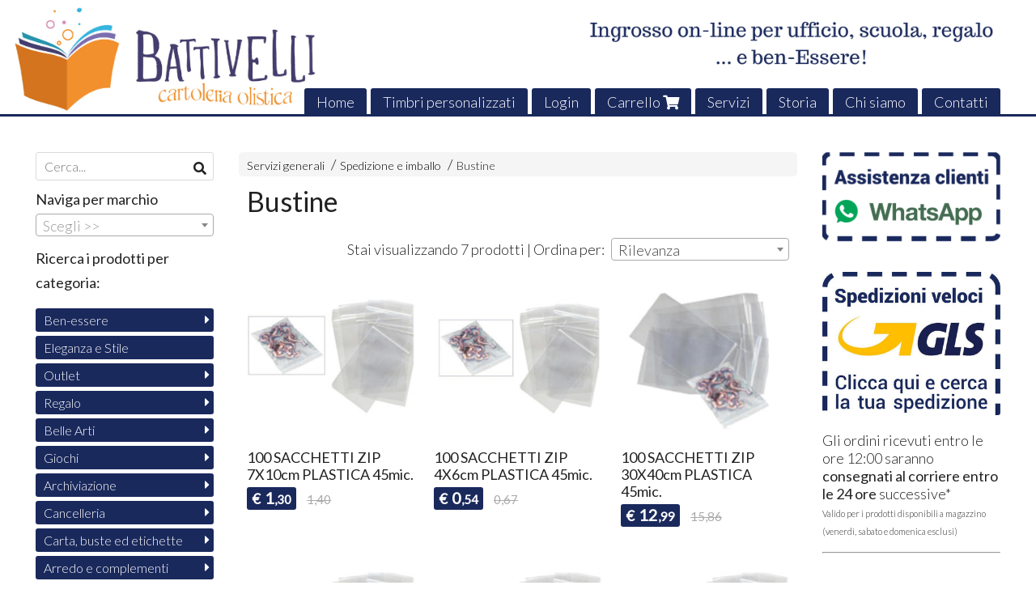

--- FILE ---
content_type: text/html; charset=utf-8
request_url: https://www.battivelliweb.com/servizi-generali/spedizione-e-imballo/bustine/
body_size: 32195
content:

<!DOCTYPE html>
<!--[if lt IE 7]>      <html class="no-js lt-ie9 lt-ie8 lt-ie7" lang="it"> <![endif]-->
<!--[if IE 7]>         <html class="no-js lt-ie9 lt-ie8" lang="it"> <![endif]-->
<!--[if IE 8]>         <html class="no-js lt-ie9" lang="it"> <![endif]-->
<!--[if gt IE 8]><!--> <html class="no-js" lang="it"> <!--<![endif]-->
<head>
  <meta charset="utf-8">
  <meta http-equiv="X-UA-Compatible" content="IE=edge">

  <title>Bustine</title>

  <meta name="description" content="" />
  <meta name="viewport" content="width=device-width, initial-scale=1">

    <link rel="icon" type="image/x-icon" href="https://ss-pics.s3.eu-west-1.amazonaws.com/si/4208/favicon-1626606055-default.png" />

  <meta property="og:title" content="Bustine" />
  <meta property="og:description" content="" />
  <meta property="og:type" content="website" />
  <meta property="og:site_name" content="Battivelli Cartoleria" />
  
  <meta property="og:url" content="https://www.battivelliweb.com/servizi-generali/spedizione-e-imballo/bustine" />

  

  

    <meta name="theme-color" content="#1A295C" />




  <link rel="stylesheet" href="https://cdn.scontrino.com/assets/classic-fluid-2d6f47411fb2cce4e6f531b1d0f6b9b4b11689577b465b4ae45a9e77dd187dea.css" />

  <script async src="https://cloud.umami.is/script.js" data-website-id="c995d0e7-855b-47cb-8c8b-18b1c9cefd9c"></script>


  <style type="text/css">
    
          .header-nav > li.active > a {
            background: #1A295C;
          }

          .nav-col-list .level-1 .active > a,
          .nav-col-list .level-2 .active > a,
          .nav-col-list .level-1 > li.parent.opened.active > a,
          .nav-col-list .level-1 > li.parent-with-link.opened.active > a {
            background-color: #1A295C !important;
            color: #FFFFFF !important;
          }

          .lt-ie9 .nav-col-list .level-1 .active > a,
          .lt-ie9 .nav-col-list .level-2 .active > a,
          .lt-ie9 .nav-col-list .level-1 > li.parent.opened.active > a,
          .lt-ie9 .nav-col-list .level-1 > li.parent-with-link.opened.active > a {
            background-color: #1A295C !important;
            color: #FFFFFF !important;
          }

          .btn-custom,
          .btn-small-custom,
          .basket-total-alert span {
            background: #1A295C !important;
            color: #FFFFFF !important;
          }

          .btn-custom:hover,
          .btn-custom:focus,
          .btn-custom.active,
          .btn-small-custom:hover,
          .btn-small-custom:focus,
          .btn-small-custom.active {
            background: #4d5c8f;
            color: #FFFFFF !important;
          }

          .search-hits .item-price-special .item-price-current,
          .main-listing .item-price-special .item-price-current,
          .sidebar .item-price-special .item-price-current,
          .custom-block .item-price-special .item-price-current,
          .extra-listing .item-price-special .item-price-current,
          .content-main .custom-block.custom-block-carousel-products .item-price-special .item-price-current {
            background: #1A295C;
            color: #FFFFFF !important;
          }

          .content-main .custom-block .listing-item .item-info:hover .feedbacks-row-name,
          .content-main .custom-block .custom-block-carousel-feedback-item .item-info:hover .feedbacks-row-name,
          .sidebar .custom-block .listing-item .item-info:hover .feedbacks-row-name,
          .sidebar .custom-block .custom-block-carousel-feedback-item .item-info:hover .feedbacks-row-name {
            color: #1A295C;
          }

          .content-main .custom-block .listing-item a:hover .articles-row-title,
          .content-main .custom-block .custom-block-carousel-latestarticles-item a:hover .articles-row-title,
          .content-main .custom-block a.articles-row:hover > .articles-row-title,
          .sidebar .custom-block .listing-item a:hover .articles-row-title,
          .sidebar .custom-block .custom-block-carousel-latestarticles-item a:hover .articles-row-title {
            color: #1A295C;
          }

          .product-note {
            color: #1A295C;
          }

          .pagination .current {
            background-color: #1A295C;
            color: #FFFFFF !important;
          }

          /*--- Algolia ---*/
          .ais-range-slider--connect {
            background: #1A295C;
          }

          .ais-range-slider--handle {
            border: 1px solid #1A295C;
          }

          .ais-hierarchical-menu--item__active > div > a,
          .ais-menu--item__active > div > a {
            color: #1A295C;
          }
        
          .custom-block-products .item-price-special .item-price-current {
            background: #1A295C !important;
          }
        
            .header-nav .level-1 > li > a {
              background: #1A295C;
              color: #FFFFFF !important;
            }

            .header-nav .level-1 > li > a:hover {
              background: #4d5c8f !important;
              color: #FFFFFF !important;
            }

            .no-header .header-top .header-graphic {
              border-bottom: 3px solid #1A295C;
            }

            .mobile-nav {
              background: #1A295C;
            }

            .mobile-nav .mobile-titlebar span,
            .mobile-nav i {
              color: #FFFFFF !important;
            }
          
            .nav-col-list .level-2 a,
            .nav-col-list .level-1 > li > a {
              color: #fff;
              background-color: #1A295C;
            }

            .nav-col-list .level-2 .category-list a,
            .nav-col-list .level-1 > li.parent.category-list > a,
            .nav-col-list .level-1 > li.parent-with-link.category-list > a,
            .nav-col-list .level-1 > li.category-list > a,
            .nav-col-list .level-1 > li.header-nav-menu.category-list > a,
            .nav-col-list .level-1 > li.vendor-list > a {
              background: #1A295C !important;
              color: #FFFFFF !important;
            }

            .nav-col-list .level-1 .active > a,
            .nav-col-list .level-2 .active > a,
            .nav-col-list .level-1 > li.parent.opened.active > a,
            .nav-col-list .level-1 > li.parent-with-link.opened.active > a,
            .nav-col-list .level-1 > li > a:hover,
            .nav-col-list .level-1 > li.parent > a:hover,
            .nav-col-list .level-1 > li.parent-with-link > a:hover,
            .nav-col-list .level-1 > li.active > a,
            .nav-col-list .level-2 a:hover {
              background-color: #4d5c8f !important;
              color: #FFFFFF !important;
            }

            .nav-col-list .level-2 a {
              border-left: 6px solid #4d5c8f;
            }

            .nav-col-list .haschild > a:after, .nav-col-list .parent > a:after,
            .nav-col-list .haschild > a:after, .nav-col-list .parent-with-link > a:after {
              color: #FFFFFF !important;
            }
          
            .footer .container {
              background: #1A295C;
              color: #FFFFFF !important;
            }

            .footer h3 {
              border-bottom: 1px solid #FFFFFF;
            }

            .footer a {
              color: #FFFFFF !important;
            }

            .footer .footer-products-toggle {
              color: #FFFFFF !important;
              border-top: 1px solid #FFFFFF;
            }
            @media (max-width: 767px) {
              .footer .footer-shop li {
                border-bottom: 1px solid #FFFFFF !important;
              }
            }
          
          .header-top .header-graphic {
            background: #FFFFFF;
          }
          .header-top .header-alt {
            color: #333333;
          }
        .header-top .container,
        .header-top .header-graphic {
          background: transparent !important;
        }.sidebar .feedbacks-wrapper .feedbacks-rating span {
    background: #ffffff;
    padding: 0 0.3em;
}
.sidebar .feedbacks-wrapper {
    background: #ffffff;
    padding: 10px;
    margin: 0 0 5.26316% 0;
}

.header-nav {
    border-bottom: 3px solid #1A295C;
}

.content-main .custom-block.custom-block-latestarticles .listing-item a {
	border: 2px solid #1A295C;
	background-color: #fff;
}
.custom-block.custom-block-latestarticles .listing-item a .read-more-overlay {
	background: -webkit-linear-gradient(top, transparent 0%, #ffffff 70%);
	background: linear-gradient(to bottom, transparent 0%, #ffffff 70%); 
	filter: progid:DXImageTransform.Microsoft.gradient( startColorstr='#00000000', endColorstr='#ffffff',GradientType=0 );
}

.custom-block-categories .listing-category a .category-listing-name {
    background-color: #1A295C;
    color: white;
    font-weight: bold;
    text-align: center;
    float: left;
    width: 100%;
    padding: 5px;
}

.stamp-customization-container {
    max-width: 500px;
    margin: 0 auto;
    text-align: left;
}
.step {
    margin-bottom: 20px;
}
.lineOptions {
    display: grid;
    grid-template-columns: repeat(3, 1fr);
    grid-gap: 10px;
    align-items: center;
    margin-bottom: 10px;
}
.lineOptions textarea {
    grid-column: span 3;
    width: 100%;
    height: 20px; /* 1 riga di altezza */
    resize: none;
    overflow: hidden;
    margin-bottom: 10px;
}
.lineOptions label,
.lineOptions select,
.lineOptions input[type="number"],
.lineOptions input[type="checkbox"] {
    width: 100%;
}
#preview-container {
    display: flex;
    flex-direction: column;
    align-items: flex-start;
}
#preview {
    background-color: #f0f0f0; /* Sfondoo grigio tenue */
    display: flex;
    align-items: center;
    justify-content: center;
    margin: 0 auto;
    position: relative;
    transform-origin: top left;
    display: flex;
    flex-direction: column;
    justify-content: center;
    align-items: center;
    overflow: hidden;
    border: none;
}
.preview-content {
    width: 100%;
    height: 100%;
    position: relative;
}
#previewText {
    white-space: pre-wrap;
    overflow: hidden;
    width: 100%;
    height: 100%;
}
.errorMessage {
    color: red;
    display: none;
}
.download-btn {
    margin-top: 10px;
    align-self: flex-end;
}
.checkbox-label {
    display: flex;
    align-items: center;
    justify-content: center;
}
.preview-container {
    display: flex;
    justify-content: space-between;
    align-items: center;
}
.preview-section {
    display: flex;
    flex-direction: column;
    align-items: flex-start;
}
.button-section {
    display: flex;
    flex-direction: column;
    align-items: flex-end;
    flex-grow: 1;
}

    
  </style>



  <link rel='preconnect' href='https://fonts.googleapis.com'>
<link rel='preconnect' href='https://fonts.gstatic.com' crossorigin>
<link href='https://fonts.googleapis.com/css2?family=Lato:ital,wght@0,300;0,400;1,300;1,400&display=swap' rel='stylesheet'>

  <style>
    body, .btn, .search-input-text, .basket-quantity-container .basket-item-quantity, .basket-items-table th {
      font-family: 'Lato', sans-serif; font-weight: 300;
    }
    b, strong, h3, h4, h5, h6, .search-results .ais-RefinementList-showMore, .search-results .ais-HierarchicalMenu-showMore, .mobile-menu-container .level-2 .back {
      font-family: 'Lato', sans-serif; font-weight: 400;
    }
    .page-product1 .product-name, .page-product2 .product-name, .page-product3 .product-name, .page-title, .product-name, .banner, h1, h2, .static-header, .header .header-mobile-top a {
      font-family: 'Lato', sans-serif; font-weight: 400;
    }
  </style>

  <!--[if lt IE 9]>
    <script src="https://cdnjs.cloudflare.com/ajax/libs/selectivizr/1.0.2/selectivizr-min.js"></script>
    <script src="https://cdnjs.cloudflare.com/ajax/libs/html5shiv/3.7.2/html5shiv.min.js"></script>
    <script src="https://cdnjs.cloudflare.com/ajax/libs/respond.js/1.4.2/respond.min.js"></script>
  <![endif]-->
  <script>function on_page_load(o){window.jQuery?o():setTimeout(function(){on_page_load(o)},50)}</script>

    <!-- Global site tag (gtag.js) - Google Analytics -->
<script async src="https://www.googletagmanager.com/gtag/js?id=UA-111506026-1"></script>
<script>
  window.dataLayer = window.dataLayer || [];
  function gtag(){dataLayer.push(arguments);}
  gtag('js', new Date());

  gtag('config', 'UA-111506026-1');
</script>

<!-- Load Facebook SDK for JavaScript -->
      <div id="fb-root"></div>
      <script>
        window.fbAsyncInit = function() {
          FB.init({
            xfbml            : true,
            version          : 'v10.0'
          });
        };

        (function(d, s, id) {
        var js, fjs = d.getElementsByTagName(s)[0];
        if (d.getElementById(id)) return;
        js = d.createElement(s); js.id = id;
        js.src = 'https://connect.facebook.net/it_IT/sdk/xfbml.customerchat.js';
        fjs.parentNode.insertBefore(js, fjs);
      }(document, 'script', 'facebook-jssdk'));</script>

      <!-- Your Chat Plugin code -->
      <div class="fb-customerchat"
        attribution="setup_tool"
        page_id="1785671808326995"
  theme_color="#20cef5"
  logged_in_greeting="Ciao! Come posso aiutarti?"
  logged_out_greeting="Ciao! Come posso aiutarti?">
      </div>

<!-- Hotjar Tracking Code for Www.battivelliweb.com -->
<script>
    (function(h,o,t,j,a,r){
        h.hj=h.hj||function(){(h.hj.q=h.hj.q||[]).push(arguments)};
        h._hjSettings={hjid:2355241,hjsv:6};
        a=o.getElementsByTagName('head')[0];
        r=o.createElement('script');r.async=1;
        r.src=t+h._hjSettings.hjid+j+h._hjSettings.hjsv;
        a.appendChild(r);
    })(window,document,'https://static.hotjar.com/c/hotjar-','.js?sv=');
</script>

<meta name="facebook-domain-verification" content="1nxjwal54scsb01d190hsvytolp3vn" />

<!-- Includi TinyMCE con l'API key -->
<script src="https://cdn.tiny.cloud/1/n1hlp517swj09wpndfwx66dti43emcttcf3ryb3rrokktqmy/tinymce/7/tinymce.min.js" referrerpolicy="origin"></script>


  <script async src="https://www.googletagmanager.com/gtag/js?id=UA-24317998-1"></script>
  <script>
    window.dataLayer = window.dataLayer || [];
    function gtag(){dataLayer.push(arguments);}
    gtag('js', new Date());

    gtag('config', 'UA-24317998-1', { 'anonymize_ip': true, 'custom_map': {'dimension1': 'Account', 'dimension2': 'UserType'} }); gtag('config', 'UA-111506026-1', { 'anonymize_ip': true });gtag('event', 'shop_data', { 'Account': '4208', 'UserType': 'Anonymous', 'send_to': 'UA-24317998-1' }); gtag('config', 'AW-610656104'); 

  </script>



</head>

<body data-current='cat-86195' class="listing-thumb2 block_image_copy">




  <div class="admin-notice">
    <a href="#" class="close"><i class="fa fa-times" aria-hidden="true"></i></a>
    <a href="/admin" class="text" target="_blank">Accesso al pannello di amministrazione dell'eshop >> (Questo messaggio lo vedi solo tu!)</a>
  </div>

  <header>
    <div class="header header-type-top">
      <div class="header-top">
        <div class="container clearfix">

          <nav>
            <div class="header-nav boxed">
              <ul class="level-1">
                <li class="header-nav-menu"><a href="/">Home</a></li><li class="header-nav-menu"><a href="/crea-il-tuo-timbro">Timbri personalizzati</a></li><li class="header-nav-menu login"><a href="/login">Login</a></li><li class="header-nav-menu cart"><a href="/cart">Carrello <i class='fa fa-shopping-cart'> <sub></sub></i></a></li><li class="header-nav-menu"><a href="/servizi">Servizi</a></li><li class="header-nav-menu"><a href="/storia">Storia</a></li><li class="header-nav-menu"><a href="/about">Chi siamo</a></li><li class="header-nav-menu"><a href="/contacts">Contatti</a></li>
              </ul>
            </div>
          </nav>

          <div class="header-graphic">
            
                  <a class="header-top" href="/" title="Battivelli Cartoleria"><img class="header-image" src="https://ss-pics.s3.eu-west-1.amazonaws.com/ti/15549/default-battivelliweb.png?1680424628" /></a>
          </div>

        </div>
      </div>

      <div class="mobile-nav">
        <div class="mobile-titlebar"><span><a href="/">Battivelli Cartoleria</span></a></div>
        <div class="mobile-icons">
          <i class="fa fa-bars menu-general" rel="header-nav"></i>
          <a href="/cart"><i class="fa fa-shopping-cart menu-cart"><sub></sub></i></a>
        </div>
      </div>


    </div>
  </header>

  <div class="page-wrapper">
    <div class="container clearfix">
      <div class="content-wrapper clearfix">
        <div class="content-main-wrapper">
          <div class="content-main">

            <section>
  <div class="page-content">
    <nav>
      <div class='category-bread'><ol class='category-path'><li><a title='Servizi generali' href='/servizi-generali/'>Servizi generali</a></li><li><a title='Spedizione e imballo' href='/servizi-generali/spedizione-e-imballo/'>Spedizione e imballo</a></li><li><a title='Bustine' href='/servizi-generali/spedizione-e-imballo/bustine/'>Bustine</a></li></ol></div>
      <script type="application/ld+json"> {"@context": "http://schema.org", "@type": "BreadcrumbList", "itemListElement": [{"@type": "ListItem", "position": 1, "item": {"@id": "https://www.battivelliweb.com/servizi-generali/", "name": "Servizi generali"} },{"@type": "ListItem", "position": 2, "item": {"@id": "https://www.battivelliweb.com/servizi-generali/spedizione-e-imballo/", "name": "Spedizione e imballo"} }  ] } </script>
    </nav>

      <div class="content-top">
        <h1>Bustine</h1>
      </div>

      

    

      <div class="category-products-order-container">
        <div class="title">Stai visualizzando 7 prodotti | Ordina per:</div>
        <div class="category-select">
        <select name="sort" id="sort" class="category-products-order" path="/servizi-generali/spedizione-e-imballo/bustine/"><option selected="selected" value="importance">Rilevanza</option>
<option value="increasing_price">Prezzo crescente</option>
<option value="decreasing_price">Prezzo decrescente</option>
<option value="newest_products">Ultimi arrivi</option></select>
        </div>
      </div>

    <div class="main-listing clearfix" itemscope itemtype="http://schema.org/ItemList">
  <section itemprop="mainContentOfPage" content="true"/>

      <div class="listing-item " itemprop="itemListElement">

        <a href="/servizi-generali/100-sacchetti-zip-7x10cm-plastica-45mic" title="" itemprop="url">
          <div class="item-image"><img src="https://ss-pics.s3.eu-west-1.amazonaws.com/files/359930/list-67623.jpg?1720339710" alt="100 SACCHETTI ZIP 7X10cm PLASTICA 45mic." itemprop="image"/></div>

          <div class="item-info">
            <h2 class="item-name" itemprop="name">100 SACCHETTI ZIP 7X10cm PLASTICA 45mic.</h2>
            <div class="item-brief hide" itemprop="description"><p>p.n.: 3065 &#8211; ean:  8014035025466</p></div>
              <div itemprop="offers" itemscope itemtype="http://schema.org/Offer">
                <meta itemprop="priceCurrency" content="EUR" />
                <meta itemprop="price" content="1.3" />

                <div class="item-price-container item-price-special">
                  <div class="item-price-current">
                    <span class="price-currency">€</span><span
                      plc="MSwzMA==-MSwzMA==-"
                      pls="MSwzMA==-MSwzMA==-"
                      class="price-value">1,30</span>
                  </div>
                  <div class="item-price-barred">
                    <span
                      pl="MSw0MA==-MSw0MA==-"
                      class="price-value">1,40</span>
                  </div>
                </div>
              </div>
          </div>
        </a>
      </div>
      <div class="listing-item " itemprop="itemListElement">

        <a href="/servizi-generali/100-sacchetti-zip-4x6cm-plastica-45mic" title="" itemprop="url">
          <div class="item-image"><img src="https://ss-pics.s3.eu-west-1.amazonaws.com/files/359929/list-73142.jpg?1720339710" alt="100 SACCHETTI ZIP 4X6cm PLASTICA 45mic." itemprop="image"/></div>

          <div class="item-info">
            <h2 class="item-name" itemprop="name">100 SACCHETTI ZIP 4X6cm PLASTICA 45mic.</h2>
            <div class="item-brief hide" itemprop="description"><p>p.n.: 3050 &#8211; ean: 8014035025961</p></div>
              <div itemprop="offers" itemscope itemtype="http://schema.org/Offer">
                <meta itemprop="priceCurrency" content="EUR" />
                <meta itemprop="price" content="0.54" />

                <div class="item-price-container item-price-special">
                  <div class="item-price-current">
                    <span class="price-currency">€</span><span
                      plc="MCw1NA==-MCw1NA==-"
                      pls="MCw1NA==-MCw1NA==-"
                      class="price-value">0,54</span>
                  </div>
                  <div class="item-price-barred">
                    <span
                      pl="MCw2Nw==-MCw2Nw==-"
                      class="price-value">0,67</span>
                  </div>
                </div>
              </div>
          </div>
        </a>
      </div>
      <div class="listing-item " itemprop="itemListElement">

        <a href="/servizi-generali/100-sacchetti-zip-30x40cm-plastica-45mic" title="" itemprop="url">
          <div class="item-image"><img src="https://ss-pics.s3.eu-west-1.amazonaws.com/files/359928/list-79690.jpg?1720339710" alt="100 SACCHETTI ZIP 30X40cm PLASTICA 45mic." itemprop="image"/></div>

          <div class="item-info">
            <h2 class="item-name" itemprop="name">100 SACCHETTI ZIP 30X40cm PLASTICA 45mic.</h2>
            <div class="item-brief hide" itemprop="description"><p>p.n.: 3120 &#8211; ean: 8014035023998</p></div>
              <div itemprop="offers" itemscope itemtype="http://schema.org/Offer">
                <meta itemprop="priceCurrency" content="EUR" />
                <meta itemprop="price" content="12.99" />

                <div class="item-price-container item-price-special">
                  <div class="item-price-current">
                    <span class="price-currency">€</span><span
                      plc="MTIsOTk=-MTIsOTk=-"
                      pls="MTIsOTk=-MTIsOTk=-"
                      class="price-value">12,99</span>
                  </div>
                  <div class="item-price-barred">
                    <span
                      pl="MTUsODY=-MTUsODY=-"
                      class="price-value">15,86</span>
                  </div>
                </div>
              </div>
          </div>
        </a>
      </div>
      <div class="listing-item " itemprop="itemListElement">

        <a href="/servizi-generali/100-sacchetti-zip-25x35cm-plastica-45mic" title="" itemprop="url">
          <div class="item-image"><img src="https://ss-pics.s3.eu-west-1.amazonaws.com/files/359927/list-67628.jpg?1720339710" alt="100 SACCHETTI ZIP 25X35cm PLASTICA 45mic." itemprop="image"/></div>

          <div class="item-info">
            <h2 class="item-name" itemprop="name">100 SACCHETTI ZIP 25X35cm PLASTICA 45mic.</h2>
            <div class="item-brief hide" itemprop="description"><p>p.n.: 3110 &#8211; ean:  8014035023981</p></div>
              <div itemprop="offers" itemscope itemtype="http://schema.org/Offer">
                <meta itemprop="priceCurrency" content="EUR" />
                <meta itemprop="price" content="9.43" />

                <div class="item-price-container item-price-special">
                  <div class="item-price-current">
                    <span class="price-currency">€</span><span
                      plc="OSw0Mw==-OSw0Mw==-"
                      pls="OSw0Mw==-OSw0Mw==-"
                      class="price-value">9,43</span>
                  </div>
                  <div class="item-price-barred">
                    <span
                      pl="MTIsODE=-MTIsODE=-"
                      class="price-value">12,81</span>
                  </div>
                </div>
              </div>
          </div>
        </a>
      </div>
      <div class="listing-item " itemprop="itemListElement">

        <a href="/servizi-generali/100-sacchetti-zip-20x30cm-plastica-45mic" title="" itemprop="url">
          <div class="item-image"><img src="https://ss-pics.s3.eu-west-1.amazonaws.com/files/359926/list-67627.jpg?1751360868" alt="100 SACCHETTI ZIP 20X30cm PLASTICA 45mic." itemprop="image"/></div>

          <div class="item-info">
            <h2 class="item-name" itemprop="name">100 SACCHETTI ZIP 20X30cm PLASTICA 45mic.</h2>
            <div class="item-brief hide" itemprop="description"><p>p.n.: 3100 &#8211; ean:  8014035025480</p></div>
              <div itemprop="offers" itemscope itemtype="http://schema.org/Offer">
                <meta itemprop="priceCurrency" content="EUR" />
                <meta itemprop="price" content="6.62" />

                <div class="item-price-container item-price-special">
                  <div class="item-price-current">
                    <span class="price-currency">€</span><span
                      plc="Niw2Mg==-Niw2Mg==-"
                      pls="Niw2Mg==-Niw2Mg==-"
                      class="price-value">6,62</span>
                  </div>
                  <div class="item-price-barred">
                    <span
                      pl="OCwyNA==-OCwyNA==-"
                      class="price-value">8,24</span>
                  </div>
                </div>
              </div>
          </div>
        </a>
      </div>
      <div class="listing-item " itemprop="itemListElement">

        <a href="/servizi-generali/100-sacchetti-zip-12x17cm-plastica-45mic" title="" itemprop="url">
          <div class="item-image"><img src="https://ss-pics.s3.eu-west-1.amazonaws.com/files/359924/list-67625.jpg?1720339709" alt="100 SACCHETTI ZIP 12X17cm PLASTICA 45mic." itemprop="image"/></div>

          <div class="item-info">
            <h2 class="item-name" itemprop="name">100 SACCHETTI ZIP 12X17cm PLASTICA 45mic.</h2>
            <div class="item-brief hide" itemprop="description"><p>p.n.: 3080 &#8211; ean:  8014035024094</p></div>
              <div itemprop="offers" itemscope itemtype="http://schema.org/Offer">
                <meta itemprop="priceCurrency" content="EUR" />
                <meta itemprop="price" content="2.65" />

                <div class="item-price-container item-price-special">
                  <div class="item-price-current">
                    <span class="price-currency">€</span><span
                      plc="Miw2NQ==-Miw2NQ==-"
                      pls="Miw2NQ==-Miw2NQ==-"
                      class="price-value">2,65</span>
                  </div>
                  <div class="item-price-barred">
                    <span
                      pl="MywwNQ==-MywwNQ==-"
                      class="price-value">3,05</span>
                  </div>
                </div>
              </div>
          </div>
        </a>
      </div>
      <div class="listing-item " itemprop="itemListElement">

        <a href="/servizi-generali/100-sacchetti-zip-10x15cm-plastica-45mic" title="" itemprop="url">
          <div class="item-image"><img src="https://ss-pics.s3.eu-west-1.amazonaws.com/files/359923/list-67624.jpg?1733903139" alt="100 SACCHETTI ZIP 10X15cm PLASTICA 45mic." itemprop="image"/></div>

          <div class="item-info">
            <h2 class="item-name" itemprop="name">100 SACCHETTI ZIP 10X15cm PLASTICA 45mic.</h2>
            <div class="item-brief hide" itemprop="description"><p>p.n.: 3075 &#8211; ean:  8014035030811</p></div>
              <div itemprop="offers" itemscope itemtype="http://schema.org/Offer">
                <meta itemprop="priceCurrency" content="EUR" />
                <meta itemprop="price" content="2.03" />

                <div class="item-price-container item-price-special">
                  <div class="item-price-current">
                    <span class="price-currency">€</span><span
                      plc="MiwwMw==-MiwwMw==-"
                      pls="MiwwMw==-MiwwMw==-"
                      class="price-value">2,03</span>
                  </div>
                  <div class="item-price-barred">
                    <span
                      pl="Miw0NA==-Miw0NA==-"
                      class="price-value">2,44</span>
                  </div>
                </div>
              </div>
          </div>
        </a>
      </div>
  </section>
</div>


    
  </div>
</section>

              <div class="before-footer">
                    <div class='custom-block custom-block-recently-viewed' id='cb-142589'>
      <h3 class='custom-block-title'><span>Visti di recente</span></h3>
      <div class="custom-block-recently-viewed-content"> </div>
    </div>

              </div>
          </div>
        </div>

        <div class="nav-col">
  <div class="search">
    <form action="/search" method="get">
      <input type="text" name="q" class="search-input-text" id="q" placeholder="Cerca..." autocomplete="off" autocorrect="off" autocapitalize="off" spellcheck="false">
      <div class="search-input-icons">
        <i class="icon-search fa fa-search"></i>
        <i class="icon-search-voice fa fa-microphone"></i>
      </div>
    </form>
  </div>

  <div class="brands">
      <strong>Naviga per marchio</strong>
      <select name="brands" id="brands">
        <option value=""></option>
          <option value="/3l/">3L</option>
          <option value="/3m/">3M</option>
          <option value="/adda/">ADDA</option>
          <option value="/adj/">ADJ</option>
          <option value="/aessere/">AESSERE</option>
          <option value="/air-max/">AIR MAX</option>
          <option value="/alba/">ALBA</option>
          <option value="/alca/">ALCA</option>
          <option value="/alco/">ALCO</option>
          <option value="/amacasa/">AMACASA</option>
          <option value="/ambipur/">AMBIPUR</option>
          <option value="/apli/">Apli</option>
          <option value="/april/">April</option>
          <option value="/arda/">Arda</option>
          <option value="/armor/">ARMOR</option>
          <option value="/artena/">Artena</option>
          <option value="/artexport/">ARTEXPORT</option>
          <option value="/artline/">ARTLINE</option>
          <option value="/as-marri/">AS MARRI</option>
          <option value="/aster/">Aster</option>
          <option value="/aurora/">AURORA</option>
          <option value="/avery/">AVERY</option>
          <option value="/az/">AZ</option>
          <option value="/balmar-2000/">BALMAR 2000</option>
          <option value="/beautone/">BEAUTONE</option>
          <option value="/belletti-editore/">BELLETTI EDITORE</option>
          <option value="/bertesi/">BERTESI</option>
          <option value="/bic/">BIC</option>
          <option value="/big-party/">BIG PARTY</option>
          <option value="/bi-office/">BI-OFFICE</option>
          <option value="/bit4id/">Bit4id</option>
          <option value="/blasetti/">BLASETTI</option>
          <option value="/blitz/">BLITZ</option>
          <option value="/bolis/">BOLIS</option>
          <option value="/borotalco/">BOROTALCO</option>
          <option value="/bostik/">BOSTIK</option>
          <option value="/bottari/">Bottari</option>
          <option value="/brause/">Brause</option>
          <option value="/bref/">BREF</option>
          <option value="/brefiocart/">BREFIOCART</option>
          <option value="/brother/">BROTHER</option>
          <option value="/buffetti/">Buffetti</option>
          <option value="/buffetti-informatica/">Buffetti Informatica</option>
          <option value="/cami/">Cami</option>
          <option value="/campo-marzio/">CAMPO MARZIO</option>
          <option value="/canon/">CANON</option>
          <option value="/canson/">CANSON</option>
          <option value="/caran-d-ache/">CARAN D’ACHE</option>
          <option value="/carioca/">CARIOCA</option>
          <option value="/cartabianca/">CARTABIANCA</option>
          <option value="/cartelli-segnalatori/">CARTELLI SEGNALATORI</option>
          <option value="/cartotecnica-del-garda/">Cartotecnica del Garda</option>
          <option value="/casio/">CASIO</option>
          <option value="/cep/">CEP</option>
          <option value="/cif/">CIF</option>
          <option value="/clairefontaine/">CLAIREFONTAINE</option>
          <option value="/clementoni/">CLEMENTONI</option>
          <option value="/club-sl/">CLUB SL</option>
          <option value="/coccolino/">COCCOLINO</option>
          <option value="/colompac/">COLOMPAC</option>
          <option value="/colop/">COLOP</option>
          <option value="/columbus/">COLUMBUS</option>
          <option value="/comet/">COMET</option>
          <option value="/compuprint/">COMPUPRINT</option>
          <option value="/cotoneve/">COTONEVE</option>
          <option value="/cross/">CROSS</option>
          <option value="/cuki-professional/">CUKI</option>
          <option value="/cwr/">CWR</option>
          <option value="/cyclon/">CYCLON</option>
          <option value="/dahle/">DAHLE</option>
          <option value="/dal-negro/">DAL NEGRO</option>
          <option value="/danube/">Danube</option>
          <option value="/dasadigraf/">DasAdigraf</option>
          <option value="/dash/">DASH</option>
          <option value="/dassmart/">DasSmart</option>
          <option value="/dataufficio/">DataUfficio</option>
          <option value="/db/">DB</option>
          <option value="/deco/">DECO</option>
          <option value="/dell/">DELL</option>
          <option value="/dellera/">DELL&#39;ERA</option>
          <option value="/delta/">DELTA</option>
          <option value="/deltaplus/">DELTAPLUS</option>
          <option value="/dido/">DIDO&#39;</option>
          <option value="/digicom/">DIGICOM</option>
          <option value="/digitus/">DIGITUS</option>
          <option value="/diplomat/">DIPLOMAT</option>
          <option value="/distinguo/">Distinguo</option>
          <option value="/dopla/">DOPLA</option>
          <option value="/dove/">DOVE</option>
          <option value="/dox/">DOX</option>
          <option value="/durable/">DURABLE</option>
          <option value="/duracell/">DURACELL</option>
          <option value="/dymo/">DYMO</option>
          <option value="/edding/">Edding</option>
          <option value="/edipro/">EDIPRO</option>
          <option value="/eg/">EG</option>
          <option value="/eins1/">EINS1</option>
          <option value="/eminent/">EMINENT</option>
          <option value="/emtec/">EMTEC</option>
          <option value="/energizer/">Energizer</option>
          <option value="/epson/">EPSON</option>
          <option value="/escher/">ESCHER</option>
          <option value="/eset/">ESET</option>
          <option value="/esselte/">Esselte</option>
          <option value="/etona/">Etona</option>
          <option value="/eurocel/">EUROCEL</option>
          <option value="/europack/">EUROPACK</option>
          <option value="/exacompta/">Exacompta</option>
          <option value="/faber-castell/">FABER-CASTELL</option>
          <option value="/fabriano/">Fabriano</option>
          <option value="/farmacotone/">FARMACOTONE</option>
          <option value="/faro/">FARO</option>
          <option value="/fato/">FATO</option>
          <option value="/favini/">FAVINI</option>
          <option value="/favorit/">FAVORIT</option>
          <option value="/fedon/">FEDON</option>
          <option value="/fellowes/">FELLOWES</option>
          <option value="/ferrari/">Ferrari</option>
          <option value="/filcao/">Filcao</option>
          <option value="/fimo/">FIMO</option>
          <option value="/fiore-d-oriente/">Fiore d&#39;Oriente</option>
          <option value="/floortex/">Floortex</option>
          <option value="/fortex/">FORTEX</option>
          <option value="/fresh-clean/">Fresh &amp; Clean</option>
          <option value="/fulltime/">FullTime</option>
          <option value="/gandolfi/">GANDOLFI</option>
          <option value="/gbc/">GBC</option>
          <option value="/g-b-scuola/">G.B. Scuola</option>
          <option value="/gillette/">GILLETTE</option>
          <option value="/giotto/">GIOTTO</option>
          <option value="/giotto-bebe/">GIOTTO BEBE&#39;</option>
          <option value="/giottodecor/">GiottoDecor</option>
          <option value="/giottomodelling/">GiottoModelling</option>
          <option value="/gola/">Gola</option>
          <option value="/golden-star/">Golden Star</option>
          <option value="/goodsense/">GOODSENSE</option>
          <option value="/goodyear/">GOODYEAR</option>
          <option value="/green-pack/">GREEN PACK</option>
          <option value="/grundig/">GRUNDIG</option>
          <option value="/harley-davidson/">Harley Davidson</option>
          <option value="/harolds/">HAROLD&#39;S</option>
          <option value="/hasbro/">HASBRO</option>
          <option value="/herbin/">Herbin</option>
          <option value="/hohner/">HOHNER</option>
          <option value="/holenbecky/">HolenBecky</option>
          <option value="/holenburg/">HOLENBURG</option>
          <option value="/hp/">HP</option>
          <option value="/ibico/">IBICO</option>
          <option value="/ibm/">IBM</option>
          <option value="/il-sole-24-ore/">Il Sole 24 Ore</option>
          <option value="/in-factory/">In Factory</option>
          <option value="/info/">INFO</option>
          <option value="/integral/">Integral</option>
          <option value="/intempo/">INTEMPO</option>
          <option value="/iternet/">ITERNET</option>
          <option value="/ixl/">IXL</option>
          <option value="/jo-body/">Jo Body</option>
          <option value="/jointex/">JOINTEX</option>
          <option value="/jorg-hysek/">Jorg Hysek</option>
          <option value="/joypac/">JOYPAC</option>
          <option value="/kapro/">KAPRO</option>
          <option value="/kaspersky/">KASPERSKY</option>
          <option value="/kensington/">KENSINGTON</option>
          <option value="/kidslove/">KidsLove</option>
          <option value="/king-mec/">KING MEC</option>
          <option value="/kinzo/">KINZO</option>
          <option value="/koala/">KOALA</option>
          <option value="/kobra/">KOBRA</option>
          <option value="/kodak/">KODAK</option>
          <option value="/kohinoor/">KOHINOOR</option>
          <option value="/konica-minolta/">KONICA-MINOLTA</option>
          <option value="/kyocera-mita/">KYOCERA</option>
          <option value="/lampa/">Lampa</option>
          <option value="/last/">LAST</option>
          <option value="/lebez/">LEBEZ</option>
          <option value="/legamaster/">LEGAMASTER</option>
          <option value="/legami/">Legami</option>
          <option value="/leitz/">LEITZ</option>
          <option value="/leone/">LEONE</option>
          <option value="/le-pandorine/">Le Pandorine</option>
          <option value="/lexmark-ibm/">LEXMARK</option>
          <option value="/linea-clean-professional/">LINEA CLEAN PROFESSIONAL</option>
          <option value="/linea-stampa/">Linea Stampa</option>
          <option value="/link/">Link</option>
          <option value="/lisciani/">LISCIANI</option>
          <option value="/lmv/">LMV</option>
          <option value="/loctite/">LOCTITE</option>
          <option value="/logex-professional/">LOGEX PROFESSIONAL</option>
          <option value="/lucart/">LUCART</option>
          <option value="/lumen/">LUMEN</option>
          <option value="/lux/">LUX</option>
          <option value="/lyra/">LYRA</option>
          <option value="/lysoform/">LYSOFORM</option>
          <option value="/mainetti-bags/">Mainetti Bags</option>
          <option value="/maiora/">Maiora</option>
          <option value="/mannesmann/">MANNESMANN</option>
          <option value="/maped/">Maped</option>
          <option value="/marchetti/">MARCHETTI</option>
          <option value="/markin/">MARKIN</option>
          <option value="/mar-plast/">MAR PLAST</option>
          <option value="/masterlock/">MasterLock</option>
          <option value="/mastro-lindo/">MASTRO LINDO</option>
          <option value="/mc-afee/">MC AFEE</option>
          <option value="/mediacom/">MEDIACOM</option>
          <option value="/medialinternational/">MEDIALINTERNATIONAL</option>
          <option value="/melchioni/">MELCHIONI</option>
          <option value="/metalplus/">METALPLUS</option>
          <option value="/methodo/">METHODO</option>
          <option value="/milani-poltrone/">Milani Poltrone</option>
          <option value="/moleskine/">MOLESKINE</option>
          <option value="/mondi/">Mondi</option>
          <option value="/montblanc/">Montblanc</option>
          <option value="/montegrappa/">Montegrappa</option>
          <option value="/monteverde/">MONTEVERDE</option>
          <option value="/naga/">NAGA</option>
          <option value="/napa/">NAPA</option>
          <option value="/napapijri/">Napapijri</option>
          <option value="/napkin/">NAPKIN</option>
          <option value="/nava/">NAVA</option>
          <option value="/navigator/">NAVIGATOR</option>
          <option value="/nec/">NEC</option>
          <option value="/nelsen/">NELSEN</option>
          <option value="/nettuno/">NETTUNO</option>
          <option value="/nettuno-1911/">Nettuno 1911</option>
          <option value="/neutro-roberts/">NEUTRO ROBERTS</option>
          <option value="/nexcare/">NEXCARE</option>
          <option value="/niji/">NIJI</option>
          <option value="/nobo/">NOBO</option>
          <option value="/noris/">Noris </option>
          <option value="/nova-rico/">NOVA RICO</option>
          <option value="/nova-s-c-i-a/">NOVA S.C.I.A.</option>
          <option value="/office-plast/">OFFICE PLAST</option>
          <option value="/oki/">OKI</option>
          <option value="/olfa/">OLFA</option>
          <option value="/olivetti/">OLIVETTI</option>
          <option value="/omas/">Omas</option>
          <option value="/oral-b/">ORAL B</option>
          <option value="/osama/">OSAMA</option>
          <option value="/panasonic/">PANASONIC</option>
          <option value="/panini/">Panini</option>
          <option value="/pantene/">PANTENE</option>
          <option value="/paperblanks/">Paperblanks</option>
          <option value="/paperflow/">PAPERFLOW</option>
          <option value="/paper-mate/">PAPER MATE</option>
          <option value="/papernet/">PAPERNET</option>
          <option value="/parafernalia/">Parafernalia</option>
          <option value="/parker/">PARKER</option>
          <option value="/pattex/">PATTEX</option>
          <option value="/pelikan/">PELIKAN</option>
          <option value="/pentel/">PENTEL</option>
          <option value="/perfetto/">PERFETTO</option>
          <option value="/philips/">PHILIPS</option>
          <option value="/pic-solution/">PIC SOLUTION</option>
          <option value="/pigna/">Pigna</option>
          <option value="/pilot/">PILOT</option>
          <option value="/pininfarina/">Pininfarina</option>
          <option value="/pnp/">PNP</option>
          <option value="/point-by-tecnoteam/">POINT by TECNOTEAM</option>
          <option value="/polyedra/">POLYEDRA</option>
          <option value="/pongo/">PONGO</option>
          <option value="/porsche-design/">PORSCHE DESIGN</option>
          <option value="/post-it/">POST-IT</option>
          <option value="/presbitero/">PRESBITERO</option>
          <option value="/prestigio/">Prestigio</option>
          <option value="/primo-morocolor/">PRIMO MOROCOLOR</option>
          <option value="/printex/">PRINTEX</option>
          <option value="/printronix/">PRINTRONIX</option>
          <option value="/pritt/">PRITT</option>
          <option value="/prontodoc/">ProntoDoc</option>
          <option value="/pvs/">PVS</option>
          <option value="/q-connect/">Q-Connect</option>
          <option value="/quo-vadis/">QUO VADIS</option>
          <option value="/radece/">Radece</option>
          <option value="/rapesco/">RAPESCO</option>
          <option value="/rapid/">Rapid</option>
          <option value="/really-useful-box/">Really Useful Box</option>
          <option value="/reiner/">REINER</option>
          <option value="/repelt/">Repelt</option>
          <option value="/resisto/">RESISTO</option>
          <option value="/retro-51/">RETRO 51</option>
          <option value="/rexel/">REXEL</option>
          <option value="/rex-sadoch/">REX SADOCH</option>
          <option value="/rhodia/">RHODIA</option>
          <option value="/ricoh/">RICOH</option>
          <option value="/ri-plast/">RI.PLAST</option>
          <option value="/rocco-giocattoli/">ROCCO GIOCATTOLI</option>
          <option value="/ro-ma/">RO-MA</option>
          <option value="/romeo-maestri/">Romeo Maestri</option>
          <option value="/rotho/">ROTHO</option>
          <option value="/rotolificio-pugliese/">ROTOLIFICIO PUGLIESE</option>
          <option value="/sadoch/">SADOCH</option>
          <option value="/samsung/">SAMSUNG</option>
          <option value="/sanitec/">Sanitec</option>
          <option value="/schmidt/">Schmidt</option>
          <option value="/scotch/">SCOTCH</option>
          <option value="/scotch-brite/">SCOTCH-BRITE</option>
          <option value="/scric/">SCRIC</option>
          <option value="/sealed-air/">SEALED AIR</option>
          <option value="/securit/">SECURIT</option>
          <option value="/sei-rota/">Sei Rota</option>
          <option value="/serena-group/">SERENA GROUP</option>
          <option value="/sgs/">SGS</option>
          <option value="/shachihata/">Shachihata</option>
          <option value="/sharbo/">Sharbo</option>
          <option value="/sharp/">SHARP</option>
          <option value="/sheaffer/">SHEAFFER</option>
          <option value="/shiny/">Shiny</option>
          <option value="/siam/">Siam</option>
          <option value="/sigel/">SIGEL</option>
          <option value="/smac/">SMAC</option>
          <option value="/stabilo/">STABILO</option>
          <option value="/staedtler/">STAEDTLER</option>
          <option value="/stanley/">STANLEY</option>
          <option value="/starline/">STARLINE</option>
          <option value="/steinbeis-papier/">Steinbeis Papier</option>
          <option value="/stilcasa/">STILCASA</option>
          <option value="/studio-t/">STUDIO T</option>
          <option value="/surf/">SURF</option>
          <option value="/svelto/">SVELTO</option>
          <option value="/swiffer/">SWIFFER</option>
          <option value="/symantec/">SYMANTEC</option>
          <option value="/syrom/">Syrom</option>
          <option value="/tally-genicom/">TALLY-GENICOM</option>
          <option value="/tarifold/">TARIFOLD</option>
          <option value="/tartan/">TARTAN</option>
          <option value="/tecnopen/">Tecnopen</option>
          <option value="/tecnostyl/">TECNOSTYL</option>
          <option value="/tecnoteam/">TECNOTEAM</option>
          <option value="/tenderly-professional/">Tenderly Professional</option>
          <option value="/termozeta/">Termozeta</option>
          <option value="/terry/">TERRY</option>
          <option value="/tesa/">TESA</option>
          <option value="/tico-etichette/">TICO etichette</option>
          <option value="/titanium/">TITANIUM</option>
          <option value="/tombow/">TOMBOW</option>
          <option value="/toshiba/">TOSHIBA</option>
          <option value="/tp-link/">TP-Link</option>
          <option value="/tratto/">TRATTO</option>
          <option value="/trodat/">TRODAT</option>
          <option value="/troika/">TROIKA</option>
          <option value="/timework/">T.W. Agende</option>
          <option value="/uhu/">UHU</option>
          <option value="/uni-mitsubishi/">UNI MITSUBISHI</option>
          <option value="/unisit/">Unisit</option>
          <option value="/u-power/">U-Power</option>
          <option value="/utax/">UTAX</option>
          <option value="/velcoc/">VELCOC</option>
          <option value="/verbatim/">VERBATIM</option>
          <option value="/vetril/">VETRIL</option>
          <option value="/viakal/">VIAKAL</option>
          <option value="/vileda/">VILEDA</option>
          <option value="/villa/">VILLA</option>
          <option value="/vinavil/">VINAVIL</option>
          <option value="/visconti/">Visconti</option>
          <option value="/vitakraft/">Vitakraft</option>
          <option value="/viva/">VIVA</option>
          <option value="/wallskin/">WALLSKIN</option>
          <option value="/waterman/">Waterman</option>
          <option value="/wax-sealing/">WAX SEALING</option>
          <option value="/wc-net/">WC NET</option>
          <option value="/weleda/">Weleda</option>
          <option value="/winner/">WINNER</option>
          <option value="/xerox/">XEROX</option>
          <option value="/xyron/">XYRON</option>
          <option value="/zenith/">ZENITH</option>
      </select>

      <div id="mobile-brands">
       <ul id="mobile-brands-list" class="level-1"><li class="vendor-list parent"><a title="Marchi">Marchi</a><ul class="level-2"><li id="vendor-5200" class="vendor-list"><a title="3L" href="/3l/">3L</a></li><li id="vendor-5162" class="vendor-list"><a title="3M" href="/3m/">3M</a></li><li id="vendor-22786" class="vendor-list"><a title="ADDA" href="/adda/">ADDA</a></li><li id="vendor-24996" class="vendor-list"><a title="ADJ" href="/adj/">ADJ</a></li><li id="vendor-12152" class="vendor-list"><a title="AESSERE" href="/aessere/">AESSERE</a></li><li id="vendor-5076" class="vendor-list"><a title="AIR MAX" href="/air-max/">AIR MAX</a></li><li id="vendor-5217" class="vendor-list"><a title="ALBA" href="/alba/">ALBA</a></li><li id="vendor-5077" class="vendor-list"><a title="ALCA" href="/alca/">ALCA</a></li><li id="vendor-5078" class="vendor-list"><a title="ALCO" href="/alco/">ALCO</a></li><li id="vendor-5079" class="vendor-list"><a title="AMACASA" href="/amacasa/">AMACASA</a></li><li id="vendor-5080" class="vendor-list"><a title="AMBIPUR" href="/ambipur/">AMBIPUR</a></li><li id="vendor-28551" class="vendor-list"><a title="Apli" href="/apli/">Apli</a></li><li id="vendor-31718" class="vendor-list"><a title="April" href="/april/">April</a></li><li id="vendor-25371" class="vendor-list"><a title="Arda" href="/arda/">Arda</a></li><li id="vendor-5047" class="vendor-list"><a title="ARMOR" href="/armor/">ARMOR</a></li><li id="vendor-23778" class="vendor-list"><a title="Artena" href="/artena/">Artena</a></li><li id="vendor-5224" class="vendor-list"><a title="ARTEXPORT" href="/artexport/">ARTEXPORT</a></li><li id="vendor-5398" class="vendor-list"><a title="ARTLINE" href="/artline/">ARTLINE</a></li><li id="vendor-5163" class="vendor-list"><a title="AS MARRI" href="/as-marri/">AS MARRI</a></li><li id="vendor-31929" class="vendor-list"><a title="Aster" href="/aster/">Aster</a></li><li id="vendor-5757" class="vendor-list"><a title="AURORA" href="/aurora/">AURORA</a></li><li id="vendor-5164" class="vendor-list"><a title="AVERY" href="/avery/">AVERY</a></li><li id="vendor-5081" class="vendor-list"><a title="AZ" href="/az/">AZ</a></li><li id="vendor-5201" class="vendor-list"><a title="BALMAR 2000" href="/balmar-2000/">BALMAR 2000</a></li><li id="vendor-23084" class="vendor-list"><a title="BEAUTONE" href="/beautone/">BEAUTONE</a></li><li id="vendor-5893" class="vendor-list"><a title="BELLETTI EDITORE" href="/belletti-editore/">BELLETTI EDITORE</a></li><li id="vendor-5165" class="vendor-list"><a title="BERTESI" href="/bertesi/">BERTESI</a></li><li id="vendor-5166" class="vendor-list"><a title="BIC" href="/bic/">BIC</a></li><li id="vendor-11511" class="vendor-list"><a title="BIG PARTY" href="/big-party/">BIG PARTY</a></li><li id="vendor-5210" class="vendor-list"><a title="BI-OFFICE" href="/bi-office/">BI-OFFICE</a></li><li id="vendor-10039" class="vendor-list"><a title="Bit4id" href="/bit4id/">Bit4id</a></li><li id="vendor-5483" class="vendor-list"><a title="BLASETTI" href="/blasetti/">BLASETTI</a></li><li id="vendor-5397" class="vendor-list"><a title="BLITZ" href="/blitz/">BLITZ</a></li><li id="vendor-22551" class="vendor-list"><a title="BOLIS" href="/bolis/">BOLIS</a></li><li id="vendor-5082" class="vendor-list"><a title="BOROTALCO" href="/borotalco/">BOROTALCO</a></li><li id="vendor-5202" class="vendor-list"><a title="BOSTIK" href="/bostik/">BOSTIK</a></li><li id="vendor-22541" class="vendor-list"><a title="Bottari" href="/bottari/">Bottari</a></li><li id="vendor-21722" class="vendor-list"><a title="Brause" href="/brause/">Brause</a></li><li id="vendor-5083" class="vendor-list"><a title="BREF" href="/bref/">BREF</a></li><li id="vendor-24277" class="vendor-list"><a title="BREFIOCART" href="/brefiocart/">BREFIOCART</a></li><li id="vendor-5039" class="vendor-list"><a title="BROTHER" href="/brother/">BROTHER</a></li><li id="vendor-4889" class="vendor-list"><a title="Buffetti" href="/buffetti/">Buffetti</a></li><li id="vendor-12209" class="vendor-list"><a title="Buffetti Informatica" href="/buffetti-informatica/">Buffetti Informatica</a></li><li id="vendor-16651" class="vendor-list"><a title="Cami" href="/cami/">Cami</a></li><li id="vendor-5985" class="vendor-list"><a title="CAMPO MARZIO" href="/campo-marzio/">CAMPO MARZIO</a></li><li id="vendor-5046" class="vendor-list"><a title="CANON" href="/canon/">CANON</a></li><li id="vendor-5167" class="vendor-list"><a title="CANSON" href="/canson/">CANSON</a></li><li id="vendor-5168" class="vendor-list"><a title="CARAN D’ACHE" href="/caran-d-ache/">CARAN D’ACHE</a></li><li id="vendor-31965" class="vendor-list"><a title="CARIOCA" href="/carioca/">CARIOCA</a></li><li id="vendor-5169" class="vendor-list"><a title="CARTABIANCA" href="/cartabianca/">CARTABIANCA</a></li><li id="vendor-5170" class="vendor-list"><a title="CARTELLI SEGNALATORI" href="/cartelli-segnalatori/">CARTELLI SEGNALATORI</a></li><li id="vendor-22285" class="vendor-list"><a title="Cartotecnica del Garda" href="/cartotecnica-del-garda/">Cartotecnica del Garda</a></li><li id="vendor-5171" class="vendor-list"><a title="CASIO" href="/casio/">CASIO</a></li><li id="vendor-5172" class="vendor-list"><a title="CEP" href="/cep/">CEP</a></li><li id="vendor-5084" class="vendor-list"><a title="CIF" href="/cif/">CIF</a></li><li id="vendor-5910" class="vendor-list"><a title="CLAIREFONTAINE" href="/clairefontaine/">CLAIREFONTAINE</a></li><li id="vendor-24234" class="vendor-list"><a title="CLEMENTONI" href="/clementoni/">CLEMENTONI</a></li><li id="vendor-5085" class="vendor-list"><a title="CLUB SL" href="/club-sl/">CLUB SL</a></li><li id="vendor-5158" class="vendor-list"><a title="COCCOLINO" href="/coccolino/">COCCOLINO</a></li><li id="vendor-5173" class="vendor-list"><a title="COLOMPAC" href="/colompac/">COLOMPAC</a></li><li id="vendor-25182" class="vendor-list"><a title="COLOP" href="/colop/">COLOP</a></li><li id="vendor-8665" class="vendor-list"><a title="COLUMBUS" href="/columbus/">COLUMBUS</a></li><li id="vendor-25722" class="vendor-list"><a title="COMET" href="/comet/">COMET</a></li><li id="vendor-5056" class="vendor-list"><a title="COMPUPRINT" href="/compuprint/">COMPUPRINT</a></li><li id="vendor-22584" class="vendor-list"><a title="COTONEVE" href="/cotoneve/">COTONEVE</a></li><li id="vendor-12375" class="vendor-list"><a title="CROSS" href="/cross/">CROSS</a></li><li id="vendor-22560" class="vendor-list"><a title="CUKI" href="/cuki-professional/">CUKI</a></li><li id="vendor-5215" class="vendor-list"><a title="CWR" href="/cwr/">CWR</a></li><li id="vendor-5086" class="vendor-list"><a title="CYCLON" href="/cyclon/">CYCLON</a></li><li id="vendor-5087" class="vendor-list"><a title="DAHLE" href="/dahle/">DAHLE</a></li><li id="vendor-24227" class="vendor-list"><a title="DAL NEGRO" href="/dal-negro/">DAL NEGRO</a></li><li id="vendor-22458" class="vendor-list"><a title="Danube" href="/danube/">Danube</a></li><li id="vendor-9469" class="vendor-list"><a title="DasAdigraf" href="/dasadigraf/">DasAdigraf</a></li><li id="vendor-5088" class="vendor-list"><a title="DASH" href="/dash/">DASH</a></li><li id="vendor-9470" class="vendor-list"><a title="DasSmart" href="/dassmart/">DasSmart</a></li><li id="vendor-27115" class="vendor-list"><a title="DataUfficio" href="/dataufficio/">DataUfficio</a></li><li id="vendor-10188" class="vendor-list"><a title="DB" href="/db/">DB</a></li><li id="vendor-29687" class="vendor-list"><a title="DECO" href="/deco/">DECO</a></li><li id="vendor-5049" class="vendor-list"><a title="DELL" href="/dell/">DELL</a></li><li id="vendor-11608" class="vendor-list"><a title="DELL'ERA" href="/dellera/">DELL'ERA</a></li><li id="vendor-5756" class="vendor-list"><a title="DELTA" href="/delta/">DELTA</a></li><li id="vendor-5089" class="vendor-list"><a title="DELTAPLUS" href="/deltaplus/">DELTAPLUS</a></li><li id="vendor-5329" class="vendor-list"><a title="DIDO'" href="/dido/">DIDO'</a></li><li id="vendor-11969" class="vendor-list"><a title="DIGICOM" href="/digicom/">DIGICOM</a></li><li id="vendor-30560" class="vendor-list"><a title="DIGITUS" href="/digitus/">DIGITUS</a></li><li id="vendor-25852" class="vendor-list"><a title="DIPLOMAT" href="/diplomat/">DIPLOMAT</a></li><li id="vendor-27785" class="vendor-list"><a title="Distinguo" href="/distinguo/">Distinguo</a></li><li id="vendor-5090" class="vendor-list"><a title="DOPLA" href="/dopla/">DOPLA</a></li><li id="vendor-5091" class="vendor-list"><a title="DOVE" href="/dove/">DOVE</a></li><li id="vendor-22561" class="vendor-list"><a title="DOX" href="/dox/">DOX</a></li><li id="vendor-5174" class="vendor-list"><a title="DURABLE" href="/durable/">DURABLE</a></li><li id="vendor-5092" class="vendor-list"><a title="DURACELL" href="/duracell/">DURACELL</a></li><li id="vendor-5344" class="vendor-list"><a title="DYMO" href="/dymo/">DYMO</a></li><li id="vendor-30561" class="vendor-list"><a title="Edding" href="/edding/">Edding</a></li><li id="vendor-26177" class="vendor-list"><a title="EDIPRO" href="/edipro/">EDIPRO</a></li><li id="vendor-24239" class="vendor-list"><a title="EG" href="/eg/">EG</a></li><li id="vendor-27502" class="vendor-list"><a title="EINS1" href="/eins1/">EINS1</a></li><li id="vendor-5094" class="vendor-list"><a title="EMINENT" href="/eminent/">EMINENT</a></li><li id="vendor-5095" class="vendor-list"><a title="EMTEC" href="/emtec/">EMTEC</a></li><li id="vendor-22562" class="vendor-list"><a title="Energizer" href="/energizer/">Energizer</a></li><li id="vendor-5043" class="vendor-list"><a title="EPSON" href="/epson/">EPSON</a></li><li id="vendor-5096" class="vendor-list"><a title="ESCHER" href="/escher/">ESCHER</a></li><li id="vendor-12039" class="vendor-list"><a title="ESET" href="/eset/">ESET</a></li><li id="vendor-25736" class="vendor-list"><a title="Esselte" href="/esselte/">Esselte</a></li><li id="vendor-24061" class="vendor-list"><a title="Etona" href="/etona/">Etona</a></li><li id="vendor-22626" class="vendor-list"><a title="EUROCEL" href="/eurocel/">EUROCEL</a></li><li id="vendor-5097" class="vendor-list"><a title="EUROPACK" href="/europack/">EUROPACK</a></li><li id="vendor-21700" class="vendor-list"><a title="Exacompta" href="/exacompta/">Exacompta</a></li><li id="vendor-5203" class="vendor-list"><a title="FABER-CASTELL" href="/faber-castell/">FABER-CASTELL</a></li><li id="vendor-24823" class="vendor-list"><a title="Fabriano" href="/fabriano/">Fabriano</a></li><li id="vendor-5098" class="vendor-list"><a title="FARMACOTONE" href="/farmacotone/">FARMACOTONE</a></li><li id="vendor-5863" class="vendor-list"><a title="FARO" href="/faro/">FARO</a></li><li id="vendor-22535" class="vendor-list"><a title="FATO" href="/fato/">FATO</a></li><li id="vendor-5331" class="vendor-list"><a title="FAVINI" href="/favini/">FAVINI</a></li><li id="vendor-23085" class="vendor-list"><a title="FAVORIT" href="/favorit/">FAVORIT</a></li><li id="vendor-5904" class="vendor-list"><a title="FEDON" href="/fedon/">FEDON</a></li><li id="vendor-5175" class="vendor-list"><a title="FELLOWES" href="/fellowes/">FELLOWES</a></li><li id="vendor-25874" class="vendor-list"><a title="Ferrari" href="/ferrari/">Ferrari</a></li><li id="vendor-25910" class="vendor-list"><a title="Filcao" href="/filcao/">Filcao</a></li><li id="vendor-5099" class="vendor-list"><a title="FIMO" href="/fimo/">FIMO</a></li><li id="vendor-11491" class="vendor-list"><a title="Fiore d'Oriente" href="/fiore-d-oriente/">Fiore d'Oriente</a></li><li id="vendor-31756" class="vendor-list"><a title="Floortex" href="/floortex/">Floortex</a></li><li id="vendor-5100" class="vendor-list"><a title="FORTEX" href="/fortex/">FORTEX</a></li><li id="vendor-25247" class="vendor-list"><a title="Fresh & Clean" href="/fresh-clean/">Fresh & Clean</a></li><li id="vendor-23682" class="vendor-list"><a title="FullTime" href="/fulltime/">FullTime</a></li><li id="vendor-5101" class="vendor-list"><a title="GANDOLFI" href="/gandolfi/">GANDOLFI</a></li><li id="vendor-5187" class="vendor-list"><a title="GBC" href="/gbc/">GBC</a></li><li id="vendor-23554" class="vendor-list"><a title="G.B. Scuola" href="/g-b-scuola/">G.B. Scuola</a></li><li id="vendor-5102" class="vendor-list"><a title="GILLETTE" href="/gillette/">GILLETTE</a></li><li id="vendor-5328" class="vendor-list"><a title="GIOTTO" href="/giotto/">GIOTTO</a></li><li id="vendor-5327" class="vendor-list"><a title="GIOTTO BEBE'" href="/giotto-bebe/">GIOTTO BEBE'</a></li><li id="vendor-9467" class="vendor-list"><a title="GiottoDecor" href="/giottodecor/">GiottoDecor</a></li><li id="vendor-9468" class="vendor-list"><a title="GiottoModelling" href="/giottomodelling/">GiottoModelling</a></li><li id="vendor-16655" class="vendor-list"><a title="Gola" href="/gola/">Gola</a></li><li id="vendor-31267" class="vendor-list"><a title="Golden Star" href="/golden-star/">Golden Star</a></li><li id="vendor-5103" class="vendor-list"><a title="GOODSENSE" href="/goodsense/">GOODSENSE</a></li><li id="vendor-5159" class="vendor-list"><a title="GOODYEAR" href="/goodyear/">GOODYEAR</a></li><li id="vendor-5176" class="vendor-list"><a title="GREEN PACK" href="/green-pack/">GREEN PACK</a></li><li id="vendor-5160" class="vendor-list"><a title="GRUNDIG" href="/grundig/">GRUNDIG</a></li><li id="vendor-21611" class="vendor-list"><a title="Harley Davidson" href="/harley-davidson/">Harley Davidson</a></li><li id="vendor-5854" class="vendor-list"><a title="HAROLD'S" href="/harolds/">HAROLD'S</a></li><li id="vendor-24237" class="vendor-list"><a title="HASBRO" href="/hasbro/">HASBRO</a></li><li id="vendor-21721" class="vendor-list"><a title="Herbin" href="/herbin/">Herbin</a></li><li id="vendor-5104" class="vendor-list"><a title="HOHNER" href="/hohner/">HOHNER</a></li><li id="vendor-22248" class="vendor-list"><a title="HolenBecky" href="/holenbecky/">HolenBecky</a></li><li id="vendor-5105" class="vendor-list"><a title="HOLENBURG" href="/holenburg/">HOLENBURG</a></li><li id="vendor-4887" class="vendor-list"><a title="HP" href="/hp/">HP</a></li><li id="vendor-5204" class="vendor-list"><a title="IBICO" href="/ibico/">IBICO</a></li><li id="vendor-5042" class="vendor-list"><a title="IBM" href="/ibm/">IBM</a></li><li id="vendor-16212" class="vendor-list"><a title="Il Sole 24 Ore" href="/il-sole-24-ore/">Il Sole 24 Ore</a></li><li id="vendor-5106" class="vendor-list"><a title="In Factory" href="/in-factory/">In Factory</a></li><li id="vendor-28718" class="vendor-list"><a title="INFO" href="/info/">INFO</a></li><li id="vendor-27551" class="vendor-list"><a title="Integral" href="/integral/">Integral</a></li><li id="vendor-8675" class="vendor-list"><a title="INTEMPO" href="/intempo/">INTEMPO</a></li><li id="vendor-5107" class="vendor-list"><a title="ITERNET" href="/iternet/">ITERNET</a></li><li id="vendor-23600" class="vendor-list"><a title="IXL" href="/ixl/">IXL</a></li><li id="vendor-5108" class="vendor-list"><a title="Jo Body" href="/jo-body/">Jo Body</a></li><li id="vendor-24948" class="vendor-list"><a title="JOINTEX" href="/jointex/">JOINTEX</a></li><li id="vendor-11661" class="vendor-list"><a title="Jorg Hysek" href="/jorg-hysek/">Jorg Hysek</a></li><li id="vendor-5417" class="vendor-list"><a title="JOYPAC" href="/joypac/">JOYPAC</a></li><li id="vendor-5109" class="vendor-list"><a title="KAPRO" href="/kapro/">KAPRO</a></li><li id="vendor-12047" class="vendor-list"><a title="KASPERSKY" href="/kaspersky/">KASPERSKY</a></li><li id="vendor-5110" class="vendor-list"><a title="KENSINGTON" href="/kensington/">KENSINGTON</a></li><li id="vendor-22538" class="vendor-list"><a title="KidsLove" href="/kidslove/">KidsLove</a></li><li id="vendor-24963" class="vendor-list"><a title="KING MEC" href="/king-mec/">KING MEC</a></li><li id="vendor-5111" class="vendor-list"><a title="KINZO" href="/kinzo/">KINZO</a></li><li id="vendor-27905" class="vendor-list"><a title="KOALA" href="/koala/">KOALA</a></li><li id="vendor-5989" class="vendor-list"><a title="KOBRA" href="/kobra/">KOBRA</a></li><li id="vendor-10144" class="vendor-list"><a title="KODAK" href="/kodak/">KODAK</a></li><li id="vendor-24740" class="vendor-list"><a title="KOHINOOR" href="/kohinoor/">KOHINOOR</a></li><li id="vendor-5053" class="vendor-list"><a title="KONICA-MINOLTA" href="/konica-minolta/">KONICA-MINOLTA</a></li><li id="vendor-5054" class="vendor-list"><a title="KYOCERA" href="/kyocera-mita/">KYOCERA</a></li><li id="vendor-11802" class="vendor-list"><a title="Lampa" href="/lampa/">Lampa</a></li><li id="vendor-5161" class="vendor-list"><a title="LAST" href="/last/">LAST</a></li><li id="vendor-5260" class="vendor-list"><a title="LEBEZ" href="/lebez/">LEBEZ</a></li><li id="vendor-5112" class="vendor-list"><a title="LEGAMASTER" href="/legamaster/">LEGAMASTER</a></li><li id="vendor-22301" class="vendor-list"><a title="Legami" href="/legami/">Legami</a></li><li id="vendor-5177" class="vendor-list"><a title="LEITZ" href="/leitz/">LEITZ</a></li><li id="vendor-5178" class="vendor-list"><a title="LEONE" href="/leone/">LEONE</a></li><li id="vendor-21730" class="vendor-list"><a title="Le Pandorine" href="/le-pandorine/">Le Pandorine</a></li><li id="vendor-5037" class="vendor-list"><a title="LEXMARK" href="/lexmark-ibm/">LEXMARK</a></li><li id="vendor-30806" class="vendor-list"><a title="LINEA CLEAN PROFESSIONAL" href="/linea-clean-professional/">LINEA CLEAN PROFESSIONAL</a></li><li id="vendor-24159" class="vendor-list"><a title="Linea Stampa" href="/linea-stampa/">Linea Stampa</a></li><li id="vendor-24950" class="vendor-list"><a title="Link" href="/link/">Link</a></li><li id="vendor-22533" class="vendor-list"><a title="LISCIANI" href="/lisciani/">LISCIANI</a></li><li id="vendor-5113" class="vendor-list"><a title="LMV" href="/lmv/">LMV</a></li><li id="vendor-5179" class="vendor-list"><a title="LOCTITE" href="/loctite/">LOCTITE</a></li><li id="vendor-5114" class="vendor-list"><a title="LOGEX PROFESSIONAL" href="/logex-professional/">LOGEX PROFESSIONAL</a></li><li id="vendor-30805" class="vendor-list"><a title="LUCART" href="/lucart/">LUCART</a></li><li id="vendor-5115" class="vendor-list"><a title="LUMEN" href="/lumen/">LUMEN</a></li><li id="vendor-5116" class="vendor-list"><a title="LUX" href="/lux/">LUX</a></li><li id="vendor-5326" class="vendor-list"><a title="LYRA" href="/lyra/">LYRA</a></li><li id="vendor-5117" class="vendor-list"><a title="LYSOFORM" href="/lysoform/">LYSOFORM</a></li><li id="vendor-12294" class="vendor-list"><a title="Mainetti Bags" href="/mainetti-bags/">Mainetti Bags</a></li><li id="vendor-29068" class="vendor-list"><a title="Maiora" href="/maiora/">Maiora</a></li><li id="vendor-5044" class="vendor-list"><a title="MANNESMANN" href="/mannesmann/">MANNESMANN</a></li><li id="vendor-28531" class="vendor-list"><a title="Maped" href="/maped/">Maped</a></li><li id="vendor-5119" class="vendor-list"><a title="MARCHETTI" href="/marchetti/">MARCHETTI</a></li><li id="vendor-22302" class="vendor-list"><a title="MARKIN" href="/markin/">MARKIN</a></li><li id="vendor-5118" class="vendor-list"><a title="MAR PLAST" href="/mar-plast/">MAR PLAST</a></li><li id="vendor-5120" class="vendor-list"><a title="MasterLock" href="/masterlock/">MasterLock</a></li><li id="vendor-5121" class="vendor-list"><a title="MASTRO LINDO" href="/mastro-lindo/">MASTRO LINDO</a></li><li id="vendor-12048" class="vendor-list"><a title="MC AFEE" href="/mc-afee/">MC AFEE</a></li><li id="vendor-5952" class="vendor-list"><a title="MEDIACOM" href="/mediacom/">MEDIACOM</a></li><li id="vendor-5180" class="vendor-list"><a title="MEDIALINTERNATIONAL" href="/medialinternational/">MEDIALINTERNATIONAL</a></li><li id="vendor-16650" class="vendor-list"><a title="MELCHIONI" href="/melchioni/">MELCHIONI</a></li><li id="vendor-5122" class="vendor-list"><a title="METALPLUS" href="/metalplus/">METALPLUS</a></li><li id="vendor-5219" class="vendor-list"><a title="METHODO" href="/methodo/">METHODO</a></li><li id="vendor-25530" class="vendor-list"><a title="Milani Poltrone" href="/milani-poltrone/">Milani Poltrone</a></li><li id="vendor-5123" class="vendor-list"><a title="MOLESKINE" href="/moleskine/">MOLESKINE</a></li><li id="vendor-24682" class="vendor-list"><a title="Mondi" href="/mondi/">Mondi</a></li><li id="vendor-19545" class="vendor-list"><a title="Montblanc" href="/montblanc/">Montblanc</a></li><li id="vendor-25908" class="vendor-list"><a title="Montegrappa" href="/montegrappa/">Montegrappa</a></li><li id="vendor-5205" class="vendor-list"><a title="MONTEVERDE" href="/monteverde/">MONTEVERDE</a></li><li id="vendor-5124" class="vendor-list"><a title="NAGA" href="/naga/">NAGA</a></li><li id="vendor-5229" class="vendor-list"><a title="NAPA" href="/napa/">NAPA</a></li><li id="vendor-16654" class="vendor-list"><a title="Napapijri" href="/napapijri/">Napapijri</a></li><li id="vendor-5738" class="vendor-list"><a title="NAPKIN" href="/napkin/">NAPKIN</a></li><li id="vendor-12285" class="vendor-list"><a title="NAVA" href="/nava/">NAVA</a></li><li id="vendor-22770" class="vendor-list"><a title="NAVIGATOR" href="/navigator/">NAVIGATOR</a></li><li id="vendor-12934" class="vendor-list"><a title="NEC" href="/nec/">NEC</a></li><li id="vendor-5125" class="vendor-list"><a title="NELSEN" href="/nelsen/">NELSEN</a></li><li id="vendor-5126" class="vendor-list"><a title="NETTUNO" href="/nettuno/">NETTUNO</a></li><li id="vendor-29070" class="vendor-list"><a title="Nettuno 1911" href="/nettuno-1911/">Nettuno 1911</a></li><li id="vendor-5127" class="vendor-list"><a title="NEUTRO ROBERTS" href="/neutro-roberts/">NEUTRO ROBERTS</a></li><li id="vendor-5128" class="vendor-list"><a title="NEXCARE" href="/nexcare/">NEXCARE</a></li><li id="vendor-5345" class="vendor-list"><a title="NIJI" href="/niji/">NIJI</a></li><li id="vendor-5189" class="vendor-list"><a title="NOBO" href="/nobo/">NOBO</a></li><li id="vendor-23787" class="vendor-list"><a title="Noris " href="/noris/">Noris </a></li><li id="vendor-5129" class="vendor-list"><a title="NOVA RICO" href="/nova-rico/">NOVA RICO</a></li><li id="vendor-27894" class="vendor-list"><a title="NOVA S.C.I.A." href="/nova-s-c-i-a/">NOVA S.C.I.A.</a></li><li id="vendor-5130" class="vendor-list"><a title="OFFICE PLAST" href="/office-plast/">OFFICE PLAST</a></li><li id="vendor-5041" class="vendor-list"><a title="OKI" href="/oki/">OKI</a></li><li id="vendor-10057" class="vendor-list"><a title="OLFA" href="/olfa/">OLFA</a></li><li id="vendor-5038" class="vendor-list"><a title="OLIVETTI" href="/olivetti/">OLIVETTI</a></li><li id="vendor-10321" class="vendor-list"><a title="Omas" href="/omas/">Omas</a></li><li id="vendor-5131" class="vendor-list"><a title="ORAL B" href="/oral-b/">ORAL B</a></li><li id="vendor-5211" class="vendor-list"><a title="OSAMA" href="/osama/">OSAMA</a></li><li id="vendor-5045" class="vendor-list"><a title="PANASONIC" href="/panasonic/">PANASONIC</a></li><li id="vendor-16652" class="vendor-list"><a title="Panini" href="/panini/">Panini</a></li><li id="vendor-5132" class="vendor-list"><a title="PANTENE" href="/pantene/">PANTENE</a></li><li id="vendor-21943" class="vendor-list"><a title="Paperblanks" href="/paperblanks/">Paperblanks</a></li><li id="vendor-5190" class="vendor-list"><a title="PAPERFLOW" href="/paperflow/">PAPERFLOW</a></li><li id="vendor-5338" class="vendor-list"><a title="PAPER MATE" href="/paper-mate/">PAPER MATE</a></li><li id="vendor-4989" class="vendor-list"><a title="PAPERNET" href="/papernet/">PAPERNET</a></li><li id="vendor-5709" class="vendor-list"><a title="Parafernalia" href="/parafernalia/">Parafernalia</a></li><li id="vendor-4990" class="vendor-list"><a title="PARKER" href="/parker/">PARKER</a></li><li id="vendor-5181" class="vendor-list"><a title="PATTEX" href="/pattex/">PATTEX</a></li><li id="vendor-5182" class="vendor-list"><a title="PELIKAN" href="/pelikan/">PELIKAN</a></li><li id="vendor-4991" class="vendor-list"><a title="PENTEL" href="/pentel/">PENTEL</a></li><li id="vendor-5133" class="vendor-list"><a title="PERFETTO" href="/perfetto/">PERFETTO</a></li><li id="vendor-5050" class="vendor-list"><a title="PHILIPS" href="/philips/">PHILIPS</a></li><li id="vendor-27902" class="vendor-list"><a title="PIC SOLUTION" href="/pic-solution/">PIC SOLUTION</a></li><li id="vendor-20591" class="vendor-list"><a title="Pigna" href="/pigna/">Pigna</a></li><li id="vendor-4992" class="vendor-list"><a title="PILOT" href="/pilot/">PILOT</a></li><li id="vendor-10660" class="vendor-list"><a title="Pininfarina" href="/pininfarina/">Pininfarina</a></li><li id="vendor-5183" class="vendor-list"><a title="PNP" href="/pnp/">PNP</a></li><li id="vendor-5257" class="vendor-list"><a title="POINT by TECNOTEAM" href="/point-by-tecnoteam/">POINT by TECNOTEAM</a></li><li id="vendor-5134" class="vendor-list"><a title="POLYEDRA" href="/polyedra/">POLYEDRA</a></li><li id="vendor-4993" class="vendor-list"><a title="PONGO" href="/pongo/">PONGO</a></li><li id="vendor-11170" class="vendor-list"><a title="PORSCHE DESIGN" href="/porsche-design/">PORSCHE DESIGN</a></li><li id="vendor-4994" class="vendor-list"><a title="POST-IT" href="/post-it/">POST-IT</a></li><li id="vendor-5184" class="vendor-list"><a title="PRESBITERO" href="/presbitero/">PRESBITERO</a></li><li id="vendor-14949" class="vendor-list"><a title="Prestigio" href="/prestigio/">Prestigio</a></li><li id="vendor-5135" class="vendor-list"><a title="PRIMO MOROCOLOR" href="/primo-morocolor/">PRIMO MOROCOLOR</a></li><li id="vendor-27888" class="vendor-list"><a title="PRINTEX" href="/printex/">PRINTEX</a></li><li id="vendor-5057" class="vendor-list"><a title="PRINTRONIX" href="/printronix/">PRINTRONIX</a></li><li id="vendor-4995" class="vendor-list"><a title="PRITT" href="/pritt/">PRITT</a></li><li id="vendor-5136" class="vendor-list"><a title="ProntoDoc" href="/prontodoc/">ProntoDoc</a></li><li id="vendor-5137" class="vendor-list"><a title="PVS" href="/pvs/">PVS</a></li><li id="vendor-31863" class="vendor-list"><a title="Q-Connect" href="/q-connect/">Q-Connect</a></li><li id="vendor-7611" class="vendor-list"><a title="QUO VADIS" href="/quo-vadis/">QUO VADIS</a></li><li id="vendor-22769" class="vendor-list"><a title="Radece" href="/radece/">Radece</a></li><li id="vendor-5258" class="vendor-list"><a title="RAPESCO" href="/rapesco/">RAPESCO</a></li><li id="vendor-26175" class="vendor-list"><a title="Rapid" href="/rapid/">Rapid</a></li><li id="vendor-28017" class="vendor-list"><a title="Really Useful Box" href="/really-useful-box/">Really Useful Box</a></li><li id="vendor-25002" class="vendor-list"><a title="REINER" href="/reiner/">REINER</a></li><li id="vendor-22542" class="vendor-list"><a title="Repelt" href="/repelt/">Repelt</a></li><li id="vendor-22783" class="vendor-list"><a title="RESISTO" href="/resisto/">RESISTO</a></li><li id="vendor-8666" class="vendor-list"><a title="RETRO 51" href="/retro-51/">RETRO 51</a></li><li id="vendor-5186" class="vendor-list"><a title="REXEL" href="/rexel/">REXEL</a></li><li id="vendor-5185" class="vendor-list"><a title="REX SADOCH" href="/rex-sadoch/">REX SADOCH</a></li><li id="vendor-5909" class="vendor-list"><a title="RHODIA" href="/rhodia/">RHODIA</a></li><li id="vendor-5040" class="vendor-list"><a title="RICOH" href="/ricoh/">RICOH</a></li><li id="vendor-5138" class="vendor-list"><a title="RI.PLAST" href="/ri-plast/">RI.PLAST</a></li><li id="vendor-24238" class="vendor-list"><a title="ROCCO GIOCATTOLI" href="/rocco-giocattoli/">ROCCO GIOCATTOLI</a></li><li id="vendor-5191" class="vendor-list"><a title="RO-MA" href="/ro-ma/">RO-MA</a></li><li id="vendor-31519" class="vendor-list"><a title="Romeo Maestri" href="/romeo-maestri/">Romeo Maestri</a></li><li id="vendor-5220" class="vendor-list"><a title="ROTHO" href="/rotho/">ROTHO</a></li><li id="vendor-5261" class="vendor-list"><a title="ROTOLIFICIO PUGLIESE" href="/rotolificio-pugliese/">ROTOLIFICIO PUGLIESE</a></li><li id="vendor-5192" class="vendor-list"><a title="SADOCH" href="/sadoch/">SADOCH</a></li><li id="vendor-5048" class="vendor-list"><a title="SAMSUNG" href="/samsung/">SAMSUNG</a></li><li id="vendor-26532" class="vendor-list"><a title="Sanitec" href="/sanitec/">Sanitec</a></li><li id="vendor-11796" class="vendor-list"><a title="Schmidt" href="/schmidt/">Schmidt</a></li><li id="vendor-5193" class="vendor-list"><a title="SCOTCH" href="/scotch/">SCOTCH</a></li><li id="vendor-5139" class="vendor-list"><a title="SCOTCH-BRITE" href="/scotch-brite/">SCOTCH-BRITE</a></li><li id="vendor-5140" class="vendor-list"><a title="SCRIC" href="/scric/">SCRIC</a></li><li id="vendor-5141" class="vendor-list"><a title="SEALED AIR" href="/sealed-air/">SEALED AIR</a></li><li id="vendor-5212" class="vendor-list"><a title="SECURIT" href="/securit/">SECURIT</a></li><li id="vendor-21300" class="vendor-list"><a title="Sei Rota" href="/sei-rota/">Sei Rota</a></li><li id="vendor-5213" class="vendor-list"><a title="SERENA GROUP" href="/serena-group/">SERENA GROUP</a></li><li id="vendor-5142" class="vendor-list"><a title="SGS" href="/sgs/">SGS</a></li><li id="vendor-10872" class="vendor-list"><a title="Shachihata" href="/shachihata/">Shachihata</a></li><li id="vendor-25909" class="vendor-list"><a title="Sharbo" href="/sharbo/">Sharbo</a></li><li id="vendor-5051" class="vendor-list"><a title="SHARP" href="/sharp/">SHARP</a></li><li id="vendor-12337" class="vendor-list"><a title="SHEAFFER" href="/sheaffer/">SHEAFFER</a></li><li id="vendor-23780" class="vendor-list"><a title="Shiny" href="/shiny/">Shiny</a></li><li id="vendor-24621" class="vendor-list"><a title="Siam" href="/siam/">Siam</a></li><li id="vendor-5206" class="vendor-list"><a title="SIGEL" href="/sigel/">SIGEL</a></li><li id="vendor-5143" class="vendor-list"><a title="SMAC" href="/smac/">SMAC</a></li><li id="vendor-5207" class="vendor-list"><a title="STABILO" href="/stabilo/">STABILO</a></li><li id="vendor-5208" class="vendor-list"><a title="STAEDTLER" href="/staedtler/">STAEDTLER</a></li><li id="vendor-5144" class="vendor-list"><a title="STANLEY" href="/stanley/">STANLEY</a></li><li id="vendor-4890" class="vendor-list"><a title="STARLINE" href="/starline/">STARLINE</a></li><li id="vendor-25249" class="vendor-list"><a title="Steinbeis Papier" href="/steinbeis-papier/">Steinbeis Papier</a></li><li id="vendor-5145" class="vendor-list"><a title="STILCASA" href="/stilcasa/">STILCASA</a></li><li id="vendor-5218" class="vendor-list"><a title="STUDIO T" href="/studio-t/">STUDIO T</a></li><li id="vendor-5146" class="vendor-list"><a title="SURF" href="/surf/">SURF</a></li><li id="vendor-5147" class="vendor-list"><a title="SVELTO" href="/svelto/">SVELTO</a></li><li id="vendor-5148" class="vendor-list"><a title="SWIFFER" href="/swiffer/">SWIFFER</a></li><li id="vendor-12049" class="vendor-list"><a title="SYMANTEC" href="/symantec/">SYMANTEC</a></li><li id="vendor-28988" class="vendor-list"><a title="Syrom" href="/syrom/">Syrom</a></li><li id="vendor-5052" class="vendor-list"><a title="TALLY-GENICOM" href="/tally-genicom/">TALLY-GENICOM</a></li><li id="vendor-5222" class="vendor-list"><a title="TARIFOLD" href="/tarifold/">TARIFOLD</a></li><li id="vendor-24794" class="vendor-list"><a title="TARTAN" href="/tartan/">TARTAN</a></li><li id="vendor-23443" class="vendor-list"><a title="Tecnopen" href="/tecnopen/">Tecnopen</a></li><li id="vendor-5223" class="vendor-list"><a title="TECNOSTYL" href="/tecnostyl/">TECNOSTYL</a></li><li id="vendor-5259" class="vendor-list"><a title="TECNOTEAM" href="/tecnoteam/">TECNOTEAM</a></li><li id="vendor-22575" class="vendor-list"><a title="Tenderly Professional" href="/tenderly-professional/">Tenderly Professional</a></li><li id="vendor-12572" class="vendor-list"><a title="Termozeta" href="/termozeta/">Termozeta</a></li><li id="vendor-5221" class="vendor-list"><a title="TERRY" href="/terry/">TERRY</a></li><li id="vendor-22627" class="vendor-list"><a title="TESA" href="/tesa/">TESA</a></li><li id="vendor-25567" class="vendor-list"><a title="TICO etichette" href="/tico-etichette/">TICO etichette</a></li><li id="vendor-5209" class="vendor-list"><a title="TITANIUM" href="/titanium/">TITANIUM</a></li><li id="vendor-12295" class="vendor-list"><a title="TOMBOW" href="/tombow/">TOMBOW</a></li><li id="vendor-5055" class="vendor-list"><a title="TOSHIBA" href="/toshiba/">TOSHIBA</a></li><li id="vendor-23968" class="vendor-list"><a title="TP-Link" href="/tp-link/">TP-Link</a></li><li id="vendor-5330" class="vendor-list"><a title="TRATTO" href="/tratto/">TRATTO</a></li><li id="vendor-5714" class="vendor-list"><a title="TRODAT" href="/trodat/">TRODAT</a></li><li id="vendor-5561" class="vendor-list"><a title="TROIKA" href="/troika/">TROIKA</a></li><li id="vendor-21688" class="vendor-list"><a title="T.W. Agende" href="/timework/">T.W. Agende</a></li><li id="vendor-27903" class="vendor-list"><a title="UHU" href="/uhu/">UHU</a></li><li id="vendor-22576" class="vendor-list"><a title="UNI MITSUBISHI" href="/uni-mitsubishi/">UNI MITSUBISHI</a></li><li id="vendor-5216" class="vendor-list"><a title="Unisit" href="/unisit/">Unisit</a></li><li id="vendor-12296" class="vendor-list"><a title="U-Power" href="/u-power/">U-Power</a></li><li id="vendor-5059" class="vendor-list"><a title="UTAX" href="/utax/">UTAX</a></li><li id="vendor-5149" class="vendor-list"><a title="VELCOC" href="/velcoc/">VELCOC</a></li><li id="vendor-5150" class="vendor-list"><a title="VERBATIM" href="/verbatim/">VERBATIM</a></li><li id="vendor-5151" class="vendor-list"><a title="VETRIL" href="/vetril/">VETRIL</a></li><li id="vendor-5152" class="vendor-list"><a title="VIAKAL" href="/viakal/">VIAKAL</a></li><li id="vendor-5153" class="vendor-list"><a title="VILEDA" href="/vileda/">VILEDA</a></li><li id="vendor-22539" class="vendor-list"><a title="VILLA" href="/villa/">VILLA</a></li><li id="vendor-27566" class="vendor-list"><a title="VINAVIL" href="/vinavil/">VINAVIL</a></li><li id="vendor-10319" class="vendor-list"><a title="Visconti" href="/visconti/">Visconti</a></li><li id="vendor-22540" class="vendor-list"><a title="Vitakraft" href="/vitakraft/">Vitakraft</a></li><li id="vendor-5214" class="vendor-list"><a title="VIVA" href="/viva/">VIVA</a></li><li id="vendor-5154" class="vendor-list"><a title="WALLSKIN" href="/wallskin/">WALLSKIN</a></li><li id="vendor-25854" class="vendor-list"><a title="Waterman" href="/waterman/">Waterman</a></li><li id="vendor-13186" class="vendor-list"><a title="WAX SEALING" href="/wax-sealing/">WAX SEALING</a></li><li id="vendor-5155" class="vendor-list"><a title="WC NET" href="/wc-net/">WC NET</a></li><li id="vendor-22242" class="vendor-list"><a title="Weleda" href="/weleda/">Weleda</a></li><li id="vendor-5156" class="vendor-list"><a title="WINNER" href="/winner/">WINNER</a></li><li id="vendor-5036" class="vendor-list"><a title="XEROX" href="/xerox/">XEROX</a></li><li id="vendor-5157" class="vendor-list"><a title="XYRON" href="/xyron/">XYRON</a></li><li id="vendor-4996" class="vendor-list"><a title="ZENITH" href="/zenith/">ZENITH</a></li></ul></li></ul>
      </div>
  </div>

  <div class="nav-col-top">
        <div class='custom-block custom-block-text' id='cb-144812'><p><strong>Ricerca i prodotti per categoria:</strong></p>
</div>

  </div>

  <div class="nav-col-list boxed">
    <nav>
        <ul class="level-1"><li id='cat-54286' class='category-list parent '><a title="Olistica" href="/ben-essere/">Ben-essere</a><ul class="level-2"><li id='cat-54287' class='category-list parent '><a title="Incensi" href="/ben-essere/incensi/">Incensi</a><ul class="level-2"><li id='cat-54288' class='category-list '><a title="Reiki" href="/ben-essere/incensi/reiki/">Reiki</a></li><li id='cat-54289' class='category-list '><a title="Chakra" href="/ben-essere/incensi/chakra/">Chakra</a></li><li id='cat-54290' class='category-list '><a title="Angeli" href="/ben-essere/incensi/angeli/">Angeli</a></li><li id='cat-54291' class='category-list '><a title="Fate" href="/ben-essere/incensi/fate/">Fate</a></li><li id='cat-68481' class='category-list '><a title="" href="/ben-essere/incensi/yoga/">Yoga</a></li><li id='cat-56218' class='category-list '><a title="Portaincensi" href="/ben-essere/incensi/portaincensi/">Portaincensi</a></li></ul></li><li id='cat-56104' class='category-list parent '><a title="Oli essenziali e Diffusori" href="/ben-essere/oli-essenziali-e-diffusori/">Oli Essenziali e Diffusori</a><ul class="level-2"><li id='cat-56103' class='category-list '><a title="" href="/ben-essere/oli-essenziali-e-diffusori/diffusori/">Diffusori</a></li><li id='cat-56105' class='category-list '><a title="Oli Essenziali" href="/ben-essere/oli-essenziali-e-diffusori/oli-essenziali/">Oli Essenziali</a></li></ul></li></ul></li><li id='cat-63291' class='category-list '><a title="Eleganza e Stile" href="/eleganza-e-stile/">Eleganza e Stile</a></li><li id='cat-34611' class='category-list parent '><a title="Outlet" href="/outlet/">Outlet</a><ul class="level-2"><li id='cat-49621' class='category-list '><a title="Scrittura" href="/outlet/scrittura/">Scrittura</a></li><li id='cat-49622' class='category-list '><a title="Pelletteria" href="/outlet/pelletteria/">Pelletteria</a></li><li id='cat-49623' class='category-list '><a title="Gadget" href="/outlet/gadget/">Gadget</a></li><li id='cat-49624' class='category-list '><a title="Tech" href="/outlet/tech/">Tech</a></li><li id='cat-58121' class='category-list '><a title="Computer" href="/outlet/computer/">Computer</a></li><li id='cat-62364' class='category-list '><a title="Film DVD" href="/outlet/film-dvd/">Film DVD</a></li><li id='cat-93806' class='category-list '><a title="" href="/outlet/penne-vintage/">Penne Vintage</a></li><li id='cat-97499' class='category-list '><a title="Tutto a € 1,99" href="/outlet/tutto-a-199/">Tutto a € 1,99</a></li><li id='cat-97508' class='category-list '><a title="Tutto a € 0,49" href="/outlet/tutto-a-049/">Tutto a € 0,49</a></li><li id='cat-99221' class='category-list '><a title="" href="/outlet/tutto-a-2-99/">Tutto a € 2.99</a></li></ul></li><li id='cat-34612' class='category-list parent '><a title="Regalo" href="/regalo/">Regalo</a><ul class="level-2"><li id='cat-36789' class='category-list '><a title="Pelletteria" href="/regalo/pelletteria/">Pelletteria</a></li><li id='cat-36093' class='category-list '><a title="" href="/regalo/penne/">Penne</a></li><li id='cat-48302' class='category-list '><a title="Portamine" href="/regalo/portamine/">Portamine</a></li><li id='cat-34975' class='category-list '><a title="Portablocchi" href="/regalo/portablocchi/">Portablocchi</a></li><li id='cat-35526' class='category-list '><a title="Portachiavi" href="/regalo/portachiavi/">Portachiavi</a></li><li id='cat-34974' class='category-list '><a title="Set scrivania" href="/regalo/set-scrivania/">Set scrivania</a></li><li id='cat-36173' class='category-list '><a title="" href="/regalo/gadget/">Gadget</a></li><li id='cat-36310' class='category-list '><a title="Collezionismo" href="/regalo/collezionismo/">Collezionismo</a></li><li id='cat-36984' class='category-list '><a title="Taccuini e quaderni" href="/regalo/blocchi/">Taccuini e quaderni</a></li><li id='cat-43883' class='category-list '><a title="Borse" href="/regalo/borse/">Borse</a></li><li id='cat-48632' class='category-list '><a title="Zaini" href="/regalo/zaini/">Zaini</a></li><li id='cat-55195' class='category-list '><a title="Refill e inchiostri" href="/regalo/refill-e-inchiostri/">Refill e inchiostri</a></li><li id='cat-56433' class='category-list '><a title="Astucci" href="/regalo/astucci/">Astucci</a></li><li id='cat-56434' class='category-list '><a title="Trolley" href="/regalo/trolley/">Trolley</a></li></ul></li><li id='cat-83909' class='category-list parent '><a title="Creatività" href="/belle-arti/">Belle Arti</a><ul class="level-2"><li id='cat-83915' class='category-list '><a title="Scrittura" href="/belle-arti/scrittura/">Blocchi da scrittura</a></li><li id='cat-83913' class='category-list parent '><a title="Colori" href="/belle-arti/colori/">Colori</a><ul class="level-2"><li id='cat-83914' class='category-list '><a title="Acrilici" href="/belle-arti/colori/acrilici/">Acrilici</a></li><li id='cat-83931' class='category-list '><a title="Matite" href="/belle-arti/colori/matite/">Matite</a></li></ul></li></ul></li><li id='cat-85944' class='category-list parent '><a title="Giochi" href="/giochi/">Giochi</a><ul class="level-2"><li id='cat-85999' class='category-list '><a title="Didattici" href="/giochi/didattici/">Didattici</a></li><li id='cat-86000' class='category-list '><a title="Giochi di società" href="/giochi/giochi-di-societa/">Giochi di società</a></li><li id='cat-89996' class='category-list '><a title="Speciali" href="/giochi/speciali/">Speciali</a></li></ul></li><li id='cat-34101' class='category-list parent '><a title="Archiviazione" href="/archiviazione/">Archiviazione</a><ul class="level-2"><li id='cat-81116' class='category-list '><a title="Linea Living" href="/archiviazione/linea-living/">Linea Living</a></li><li id='cat-34112' class='category-list '><a title="Registratori" href="/archiviazione/registratori/">Registratori</a></li><li id='cat-34113' class='category-list '><a title="Raccoglitori" href="/archiviazione/raccoglitori/">Raccoglitori</a></li><li id='cat-81119' class='category-list '><a title="Porta Corrispondenza" href="/archiviazione/porta-corrispondenza/">Porta Corrispondenza</a></li><li id='cat-34114' class='category-list '><a title="Scatole portaprogetti" href="/archiviazione/scatole-portaprogetti/">Scatole portaprogetti</a></li><li id='cat-34115' class='category-list '><a title="Scatole da archivio" href="/archiviazione/scatole-da-archivio/">Scatole da archivio</a></li><li id='cat-34116' class='category-list '><a title="Faldoni" href="/archiviazione/faldoni/">Faldoni</a></li><li id='cat-34117' class='category-list '><a title="Cartelle sospese" href="/archiviazione/cartelle-sospese/">Cartelle sospese</a></li><li id='cat-34118' class='category-list '><a title="Cartelline" href="/archiviazione/cartelline/">Cartelline</a></li><li id='cat-34119' class='category-list '><a title="Buste in plastica" href="/archiviazione/buste-in-plastica/">Buste in plastica</a></li><li id='cat-34120' class='category-list '><a title="Portalistini" href="/archiviazione/portalistini/">Portalistini</a></li><li id='cat-34121' class='category-list '><a title="Intercalari e rubriche" href="/archiviazione/intercalari-e-rubriche/">Intercalari e rubriche</a></li><li id='cat-34122' class='category-list '><a title="Portabiglietti" href="/archiviazione/portabiglietti/">Portabiglietti</a></li><li id='cat-34123' class='category-list '><a title="Portablocchi e valigette" href="/archiviazione/portablocchi-e-valigette/">Portablocchi e valigette</a></li><li id='cat-34124' class='category-list '><a title="Classificatori" href="/archiviazione/classificatori/">Classificatori</a></li><li id='cat-34125' class='category-list '><a title="Accessori scrivania" href="/archiviazione/accessori/">Accessori</a></li><li id='cat-34126' class='category-list '><a title="Schedari" href="/archiviazione/schedari/">Schedari</a></li><li id='cat-83870' class='category-list '><a title="Album Foto" href="/archiviazione/album-foto/">Album Foto</a></li></ul></li><li id='cat-34102' class='category-list parent '><a title="Cancelleria" href="/cancelleria/">Cancelleria</a><ul class="level-2"><li id='cat-81149' class='category-list '><a title="Chiara Ferragni" href="/cancelleria/chiara-ferragni/">Chiara Ferragni</a></li><li id='cat-34127' class='category-list '><a title="Matite, portamine e accessori" href="/cancelleria/matite-portamine-e-accessori/">Matite, portamine e accessori</a></li><li id='cat-34128' class='category-list '><a title="Penne e accessori" href="/cancelleria/penne-e-accessori/">Penne e accessori</a></li><li id='cat-69038' class='category-list '><a title="Evidenziatori" href="/cancelleria/evidenziatori/">Evidenziatori</a></li><li id='cat-69039' class='category-list '><a title="Pennarelli" href="/cancelleria/pennarelli/">Pennarelli</a></li><li id='cat-34130' class='category-list '><a title="Correttori" href="/cancelleria/correttori/">Correttori</a></li><li id='cat-34131' class='category-list '><a title="Scuola e disegno" href="/cancelleria/scuola-e-disegno/">Scuola e disegno</a></li><li id='cat-47140' class='category-list '><a title="" href="/cancelleria/fogli-protocollo/">Fogli protocollo</a></li><li id='cat-34132' class='category-list '><a title="Blocchi notes e Post-It" href="/cancelleria/blocchi-notes-e-post-it/">Blocchi notes e Post-It</a></li><li id='cat-37266' class='category-list '><a title="" href="/cancelleria/quaderni/">Quaderni</a></li><li id='cat-34133' class='category-list '><a title="Agende e organizer" href="/cancelleria/agende-e-organizer/">Agende e organizer</a></li><li id='cat-34134' class='category-list '><a title="Nastri adesivi" href="/cancelleria/nastri-adesivi/">Nastri adesivi</a></li><li id='cat-34135' class='category-list '><a title="Colle" href="/cancelleria/colle/">Colle</a></li><li id='cat-34136' class='category-list '><a title="Cucitrici e perforatori" href="/cancelleria/cucitrici-e-perforatori/">Cucitrici e perforatori</a></li><li id='cat-34137' class='category-list '><a title="Forbici e cutter" href="/cancelleria/forbici-cutter-e-taglierine/">Forbici e cutter</a></li><li id='cat-34138' class='category-list '><a title="Minuteria" href="/cancelleria/minuteria/">Minuteria</a></li><li id='cat-34139' class='category-list parent '><a title="Timbri" href="/cancelleria/timbri/">Timbri</a><ul class="level-2"><li id='cat-98408' class='category-list '><a title="Tamponi di ricambio per timbri" href="/cancelleria/timbri/tamponi-di-ricambio/">Tamponi di ricambio</a></li></ul></li><li id='cat-34953' class='category-list '><a title="Creatività bambini" href="/cancelleria/creativita-bambini/">Creatività bambini</a></li><li id='cat-46414' class='category-list '><a title="Creatività adulti" href="/cancelleria/creativita-adulti/">Creatività adulti</a></li><li id='cat-69825' class='category-list '><a title="Astucci e Zaini" href="/cancelleria/astucci-e-zaini/">Astucci e Zaini</a></li><li id='cat-85475' class='category-list '><a title="Elastici" href="/cancelleria/elastici/">Elastici</a></li></ul></li><li id='cat-34103' class='category-list parent '><a title="carta buste etichetta" href="/carta-buste-ed-etichette/">Carta, buste ed etichette</a><ul class="level-2"><li id='cat-34140' class='category-list '><a title="Carta bianca per stampanti e fotocopiatrici" href="/carta-buste-ed-etichette/carta-bianca-per-stampanti-e-fotocopiatrici/">Carta bianca per stampanti e fotocopiatrici</a></li><li id='cat-34141' class='category-list parent '><a title="Carta in rotoli" href="/carta-buste-ed-etichette/carta-in-rotoli/">Carta in rotoli</a><ul class="level-2"><li id='cat-104032' class='category-list '><a title="Carta per registratori di cassa e pos" href="/carta-buste-ed-etichette/carta-in-rotoli/cassa-e-pos/">Cassa e Pos</a></li><li id='cat-104033' class='category-list '><a title="Carta per calcolatrici" href="/carta-buste-ed-etichette/carta-in-rotoli/calcolatrici/">Calcolatrici</a></li><li id='cat-104030' class='category-list '><a title="Carta per plotter" href="/carta-buste-ed-etichette/carta-in-rotoli/plotter/">Plotter</a></li><li id='cat-104034' class='category-list '><a title="Carta attrezzature speciali" href="/carta-buste-ed-etichette/carta-in-rotoli/speciali/">Speciali</a></li><li id='cat-104035' class='category-list '><a title="Carta per bilancia" href="/carta-buste-ed-etichette/carta-in-rotoli/bilancia/">Bilancia</a></li></ul></li><li id='cat-34142' class='category-list '><a title="Carta colorata per stampanti e fotocopiatrici" href="/carta-buste-ed-etichette/carta-colorata-per-stampanti-e-fotocopiatrici/">Carta colorata per stampanti e fotocopiatrici</a></li><li id='cat-34143' class='category-list '><a title="Biglietti da visita per stampanti e fotocopiatrici" href="/carta-buste-ed-etichette/biglietti-da-visita-per-stampanti-e-fotocopiatrici/">Biglietti da visita per stampanti e fotocopiatrici</a></li><li id='cat-34144' class='category-list '><a title="Carta fotografica, biglietti e supporti speciali" href="/carta-buste-ed-etichette/carta-fotografica-biglietti-e-supporti-speciali/">Carta fotografica, biglietti e supporti speciali</a></li><li id='cat-34145' class='category-list '><a title="Buste per corrispondenza" href="/carta-buste-ed-etichette/buste-per-corrispondenza/">Buste per corrispondenza</a></li><li id='cat-85972' class='category-list '><a title="Buste imbottite" href="/carta-buste-ed-etichette/buste-imbottite/">Buste imbottite</a></li><li id='cat-34146' class='category-list '><a title="Etichette" href="/carta-buste-ed-etichette/etichette/">Etichette</a></li><li id='cat-89189' class='category-list '><a title="Carta Modulo Continuo" href="/carta-buste-ed-etichette/carta-modulo-continuo/">Carta Modulo Continuo</a></li></ul></li><li id='cat-34104' class='category-list parent '><a title="Arredo e complementi" href="/arredo-e-complementi/">Arredo e complementi</a><ul class="level-2"><li id='cat-34147' class='category-list '><a title="Arredo operativo" href="/arredo-e-complementi/arredo-operativo/">Arredo operativo</a></li><li id='cat-34148' class='category-list '><a title="Librerie" href="/arredo-e-complementi/librerie/">Librerie</a></li><li id='cat-34149' class='category-list '><a title="Cassettiere" href="/arredo-e-complementi/cassettiere/">Cassettiere</a></li><li id='cat-34150' class='category-list '><a title="Armadi multiuso e mobili di servizio" href="/arredo-e-complementi/armadi-multiuso-e-mobili-di-servizio/">Armadi multiuso e mobili di servizio</a></li><li id='cat-34151' class='category-list '><a title="Sedie direzionali" href="/arredo-e-complementi/sedie-direzionali/">Sedie direzionali</a></li><li id='cat-34152' class='category-list '><a title="Sedie operative e studio" href="/arredo-e-complementi/sedie-operative-e-studio/">Sedie operative e studio</a></li><li id='cat-34153' class='category-list '><a title="Sedie sala attesa e conferenza" href="/arredo-e-complementi/sedie-sala-attesa/">Sedie sala attesa e conferenza</a></li><li id='cat-34154' class='category-list '><a title="Sgabelli e scale" href="/arredo-e-complementi/sgabelli-e-scale/">Sgabelli e scale</a></li><li id='cat-34155' class='category-list '><a title="Complementi arredo" href="/arredo-e-complementi/complementi-arredo/">Complementi arredo</a></li><li id='cat-34156' class='category-list '><a title="Arredo di design" href="/arredo-e-complementi/arredo-di-design/">Arredo di design</a></li><li id='cat-34157' class='category-list '><a title="Oggetti da scrivania" href="/arredo-e-complementi/oggetti-da-scrivania/">Oggetti da scrivania</a></li><li id='cat-34158' class='category-list '><a title="Mappamondi" href="/arredo-e-complementi/mappamondi/">Mappamondi</a></li></ul></li><li id='cat-34105' class='category-list parent '><a title="Organizzazione ufficio" href="/organizzazione-ufficio/">Organizzazione ufficio</a><ul class="level-2"><li id='cat-34159' class='category-list '><a title="Accessori ufficio" href="/organizzazione-ufficio/accessori-ufficio/">Accessori ufficio</a></li><li id='cat-34160' class='category-list '><a title="Lavagne e portablocchi" href="/organizzazione-ufficio/lavagne-e-portablocco/">Lavagne e portablocchi</a></li><li id='cat-34161' class='category-list '><a title="Bacheche e supporti murali" href="/organizzazione-ufficio/bacheche-e-supporti-murali/">Bacheche e supporti murali</a></li><li id='cat-34162' class='category-list '><a title="Espositori da banco" href="/organizzazione-ufficio/espositori-da-banco/">Espositori da banco</a></li><li id='cat-34163' class='category-list '><a title="Leggii e portalicenze" href="/organizzazione-ufficio/leggii-e-portalicenze/">Leggii e portalicenze</a></li><li id='cat-34164' class='category-list '><a title="Espositori da terra e da parete" href="/organizzazione-ufficio/espositori-da-terra-e-da-parete/">Espositori da terra e da parete</a></li><li id='cat-36930' class='category-list '><a title="Cartine" href="/organizzazione-ufficio/cartine/">Cartine</a></li><li id='cat-86201' class='category-list '><a title="Portabadge" href="/organizzazione-ufficio/portabadge/">Portabadge</a></li></ul></li><li id='cat-34106' class='category-list parent '><a title="Informatica" href="/informatica/">Informatica</a><ul class="level-2"><li id='cat-55222' class='category-list '><a title="" href="/informatica/accessori-smartphone/">Accessori Smartphone</a></li><li id='cat-34165' class='category-list '><a title="Chiavette USB" href="/informatica/cd-dvd-chiavette-usb-e-memorie/">Chiavette USB</a></li><li id='cat-86159' class='category-list '><a title="CD e DVD" href="/informatica/cd-e-dvd/">CD e DVD</a></li><li id='cat-86161' class='category-list '><a title="Memorie" href="/informatica/memorie/">Memorie</a></li><li id='cat-48817' class='category-list '><a title="Cassette Data Cartridge" href="/informatica/cassette-data-cartridge/">Cassette Data Cartridge</a></li><li id='cat-89393' class='category-list '><a title="" href="/informatica/connettivita/">Connettività</a></li><li id='cat-34166' class='category-list '><a title="Pulizia computer" href="/informatica/pulizia-computer/">Pulizia computer</a></li><li id='cat-34167' class='category-list '><a title="Ergonomia e ambiente di lavoro" href="/informatica/ergonomia-e-ambiente-di-lavoro/">Ergonomia e ambiente di lavoro</a></li><li id='cat-34168' class='category-list '><a title="Periferiche e accessori PC" href="/informatica/periferiche-e-accessori-pc/">Periferiche e accessori PC</a></li><li id='cat-78314' class='category-list '><a title="Lettori codici a barre" href="/informatica/lettori-codici-a-barre/">Lettori codici a barre</a></li></ul></li><li id='cat-34107' class='category-list parent '><a title="Macchine per l'ufficio" href="/macchine-per-lufficio/">Macchine per l'ufficio</a><ul class="level-2"><li id='cat-86275' class='category-list parent '><a title="Calcolatrici" href="/macchine-per-lufficio/calcolatrici/">Calcolatrici</a><ul class="level-2"><li id='cat-34169' class='category-list '><a title="Calcolatrici tascabili" href="/macchine-per-lufficio/calcolatrici/calcolatrici-tascabili/">Calcolatrici tascabili</a></li><li id='cat-34170' class='category-list '><a title="Calcolatrici da tavolo" href="/macchine-per-lufficio/calcolatrici/calcolatrici-da-tavolo/">Calcolatrici da tavolo</a></li><li id='cat-34172' class='category-list '><a title="Calcolatrici scriventi" href="/macchine-per-lufficio/calcolatrici/calcolatrici-scriventi/">Calcolatrici scriventi</a></li><li id='cat-34173' class='category-list '><a title="Calcolatrici scientifiche e grafiche" href="/macchine-per-lufficio/calcolatrici/calcolatrici-scientifiche-e-grafiche/">Calcolatrici scientifiche e grafiche</a></li></ul></li><li id='cat-34174' class='category-list '><a title="Conta e verifica banconote" href="/macchine-per-lufficio/conta-e-verifica-banconote/">Conta e verifica banconote</a></li><li id='cat-34175' class='category-list parent '><a title="Etichettatrici e nastri" href="/macchine-per-lufficio/etichettatrici-e-nastri/">Etichettatrici e nastri</a><ul class="level-2"><li id='cat-86271' class='category-list '><a title="Etichettatrici" href="/macchine-per-lufficio/etichettatrici-e-nastri/etichettatrici/">Etichettatrici</a></li><li id='cat-48824' class='category-list '><a title="Etichette, nastri e tamponi per etichettatrici" href="/macchine-per-lufficio/etichettatrici-e-nastri/etichette-nastri-e-tamponi-per-etichettatrici/">Etichette, nastri e tamponi per etichettatrici</a></li></ul></li><li id='cat-34176' class='category-list '><a title="Prezzatrici" href="/macchine-per-lufficio/prezzatrici/">Prezzatrici</a></li><li id='cat-34177' class='category-list parent '><a title="Plastificatrici e Accessori" href="/macchine-per-lufficio/plastificatrici/">Plastificatrici e Accessori</a><ul class="level-2"><li id='cat-86276' class='category-list '><a title="Plastificatrici" href="/macchine-per-lufficio/plastificatrici/macchine-plastificatrici/">Plastificatrici</a></li><li id='cat-56994' class='category-list '><a title="Pouches" href="/macchine-per-lufficio/plastificatrici/pouches/">Pouches</a></li><li id='cat-86277' class='category-list '><a title="Bobine per plastificatrici" href="/macchine-per-lufficio/plastificatrici/bobine-per-plastificatrici/">Bobine per plastificatrici</a></li></ul></li><li id='cat-86291' class='category-list parent '><a title="Rilegatrici" href="/macchine-per-lufficio/rilegatrici/">Rilegatrici</a><ul class="level-2"><li id='cat-34178' class='category-list '><a title="Rilegatrici dorsi plastici e accessori" href="/macchine-per-lufficio/rilegatrici/rilegatrici-dorsi-plastici-e-accessori/">Rilegatrici dorsi plastici e accessori</a></li><li id='cat-34179' class='category-list '><a title="Rilegatrici dorsi metallici e accessori" href="/macchine-per-lufficio/rilegatrici/rilegatrici-dorsi-metallici-e-accessori/">Rilegatrici dorsi metallici e accessori</a></li><li id='cat-34181' class='category-list '><a title="Rilegatrici termiche" href="/macchine-per-lufficio/rilegatrici/rilegatrici-termiche/">Rilegatrici termiche</a></li><li id='cat-34180' class='category-list '><a title="Copertine per rilegatura" href="/macchine-per-lufficio/rilegatrici/copertine-per-rilegatura/">Copertine per rilegatura</a></li></ul></li><li id='cat-34182' class='category-list parent '><a title="Distruggidocumenti" href="/macchine-per-lufficio/distruggidocumenti/">Distruggidocumenti</a><ul class="level-2"><li id='cat-53836' class='category-list '><a title="Uso personale e per piccolo ufficio" href="/macchine-per-lufficio/distruggidocumenti/uso-personale-e-per-piccolo-ufficio/">Uso personale e per piccolo ufficio</a></li><li id='cat-53831' class='category-list '><a title="Piccoli uffici" href="/macchine-per-lufficio/distruggidocumenti/piccoli-uffici/">Piccoli uffici</a></li><li id='cat-53837' class='category-list '><a title="Uffici di piccole/medie dimensioni" href="/macchine-per-lufficio/distruggidocumenti/uffici-di-piccolemedie-dimensioni/">Uffici di piccole/medie dimensioni</a></li><li id='cat-53832' class='category-list '><a title="Uffici di medie dimensioni" href="/macchine-per-lufficio/distruggidocumenti/uffici-di-medie-dimensioni/">Uffici di medie dimensioni</a></li><li id='cat-53834' class='category-list '><a title="Uffici di medie/grandi dimensioni" href="/macchine-per-lufficio/distruggidocumenti/uffici-di-mediegrandi-dimensioni/">Uffici di medie/grandi dimensioni</a></li><li id='cat-53835' class='category-list '><a title="Alta capacità per uso centralizzato" href="/macchine-per-lufficio/distruggidocumenti/alta-capacita-per-uso-centralizzato/">Alta capacità per uso centralizzato</a></li><li id='cat-53833' class='category-list '><a title="Accessori e optionals" href="/macchine-per-lufficio/distruggidocumenti/accessori-e-optionals/">Accessori e optionals</a></li></ul></li><li id='cat-86156' class='category-list '><a title="Taglierine" href="/macchine-per-lufficio/taglierine/">Taglierine</a></li></ul></li><li id='cat-34108' class='category-list parent '><a title="Servizi generali" href="/servizi-generali/">Servizi generali</a><ul class="level-2"><li id='cat-34183' class='category-list parent '><a title="Spedizione e imballo" href="/servizi-generali/spedizione-e-imballo/">Spedizione e imballo</a><ul class="level-2"><li id='cat-86191' class='category-list '><a title="Bilance" href="/servizi-generali/spedizione-e-imballo/bilance/">Bilance</a></li><li id='cat-86192' class='category-list '><a title="Confezionamento" href="/servizi-generali/spedizione-e-imballo/confezionamento/">Confezionamento</a></li><li id='cat-86193' class='category-list '><a title="Scatole da spedizione" href="/servizi-generali/spedizione-e-imballo/scatole-da-spedizione/">Scatole da spedizione</a></li><li id='cat-86198' class='category-list '><a title="Buste imbottite" href="/servizi-generali/spedizione-e-imballo/buste-imbottite/">Buste imbottite</a></li><li id='cat-86194' class='category-list '><a title="Attrezzatura" href="/servizi-generali/spedizione-e-imballo/attrezzatura/">Attrezzatura</a></li><li id='cat-86195' class='category-list '><a title="Bustine" href="/servizi-generali/spedizione-e-imballo/bustine/">Bustine</a></li><li id='cat-86196' class='category-list '><a title="Nastri imballo" href="/servizi-generali/spedizione-e-imballo/nastri-imballo/">Nastri imballo</a></li><li id='cat-86197' class='category-list '><a title="Varie" href="/servizi-generali/spedizione-e-imballo/varie/">Varie</a></li><li id='cat-97383' class='category-list '><a title="Cutter e forbici professionali" href="/servizi-generali/spedizione-e-imballo/cutter-e-forbici-professionali/">Cutter e forbici professionali</a></li></ul></li><li id='cat-34601' class='category-list '><a title="Shoppers e confezionamento" href="/servizi-generali/shoppers/">Shoppers e confezionamento</a></li><li id='cat-34184' class='category-list '><a title="Segnaletica ambienti di lavoro" href="/servizi-generali/segnaletica-ambienti-di-lavoro/">Segnaletica ambienti di lavoro</a></li><li id='cat-34185' class='category-list '><a title="Sicurezza" href="/servizi-generali/sicurezza/">Sicurezza</a></li><li id='cat-34186' class='category-list '><a title="Antinfortunistica" href="/servizi-generali/antinfortunistica/">Antinfortunistica</a></li><li id='cat-34187' class='category-list '><a title="Manutenzione" href="/servizi-generali/manutenzione/">Manutenzione</a></li><li id='cat-34188' class='category-list parent '><a title="Materiale elettrico" href="/servizi-generali/materiale-elettrico/">Materiale elettrico</a><ul class="level-2"><li id='cat-86054' class='category-list '><a title="Batterie" href="/servizi-generali/materiale-elettrico/batterie/">Batterie</a></li><li id='cat-86055' class='category-list '><a title="Cavi" href="/servizi-generali/materiale-elettrico/cavi/">Cavi</a></li><li id='cat-86056' class='category-list '><a title="Adattatori e Multiple" href="/servizi-generali/materiale-elettrico/adattatori-e-multiple/">Adattatori e Multiple</a></li></ul></li><li id='cat-34189' class='category-list '><a title="Prodotti per il bagno e pulizia" href="/servizi-generali/prodotti-per-il-bagno-e-pulizia/">Prodotti per il bagno e pulizia</a></li><li id='cat-34190' class='category-list parent '><a title="Medicali" href="/servizi-generali/medicali/">Medicali</a><ul class="level-2"><li id='cat-103808' class='category-list '><a title="Primo Soccorso" href="/servizi-generali/medicali/primo-soccorso/">Primo Soccorso</a></li><li id='cat-103809' class='category-list '><a title="Medicazione" href="/servizi-generali/medicali/medicazione/">Medicazione</a></li><li id='cat-103810' class='category-list '><a title="Garze e Cerotti" href="/servizi-generali/medicali/garze-e-cerotti/">Garze e Cerotti</a></li><li id='cat-103811' class='category-list '><a title="Guanti" href="/servizi-generali/medicali/guanti/">Guanti</a></li><li id='cat-103812' class='category-list '><a title="Dispositivi di Protezione" href="/servizi-generali/medicali/dispositivi-di-protezione/">Dispositivi di Protezione</a></li><li id='cat-103813' class='category-list '><a title="Accessori per Ambulatori" href="/servizi-generali/medicali/accessori-ambulatori/">Accessori Ambulatori</a></li><li id='cat-103814' class='category-list '><a title="Dispositivi Medicali e di Misura" href="/servizi-generali/medicali/dispositivi-medicali-e-di-misura/">Dispositivi Medicali e di Misura</a></li></ul></li><li id='cat-34191' class='category-list '><a title="Catering" href="/servizi-generali/catering/">Catering</a></li><li id='cat-34555' class='category-list '><a title="Igiene personale" href="/servizi-generali/igiene-personale/">Igiene personale</a></li><li id='cat-54373' class='category-list '><a title="Festoni e Palloncini" href="/servizi-generali/festoni-e-palloncini/">Festoni e Palloncini</a></li><li id='cat-57214' class='category-list '><a title="Riscaldamento" href="/servizi-generali/riscaldamento/">Riscaldamento</a></li><li id='cat-97197' class='category-list '><a title="Occhiali da lettura" href="/servizi-generali/occhiali-da-lettura/">Occhiali da lettura</a></li></ul></li><li id='cat-34109' class='category-list parent '><a title="Cartucce e toner" href="/cartucce-e-toner/">Cartucce e toner</a><ul class="level-2"><li id='cat-54080' class='category-list parent '><a title="Buffetti" href="/cartucce-e-toner/buffetti/">Buffetti</a><ul class="level-2"><li id='cat-54120' class='category-list parent '><a title="InkJet" href="/cartucce-e-toner/buffetti/inkjet/">InkJet</a><ul class="level-2"><li id='cat-54121' class='category-list '><a title="Brother" href="/cartucce-e-toner/buffetti/inkjet/brother/">Brother</a></li><li id='cat-54122' class='category-list '><a title="Canon" href="/cartucce-e-toner/buffetti/inkjet/canon/">Canon</a></li><li id='cat-54127' class='category-list '><a title="Epson" href="/cartucce-e-toner/buffetti/inkjet/epson/">Epson</a></li><li id='cat-54128' class='category-list '><a title="HP" href="/cartucce-e-toner/buffetti/inkjet/hp/">HP</a></li><li id='cat-54130' class='category-list '><a title="Lexmark" href="/cartucce-e-toner/buffetti/inkjet/lexmark/">Lexmark</a></li><li id='cat-54123' class='category-list '><a title="Philips" href="/cartucce-e-toner/buffetti/inkjet/philips/">Philips</a></li><li id='cat-54124' class='category-list '><a title="Samsung" href="/cartucce-e-toner/buffetti/inkjet/samsung/">Samsung</a></li><li id='cat-54125' class='category-list '><a title="Sharp" href="/cartucce-e-toner/buffetti/inkjet/sharp/">Sharp</a></li><li id='cat-54126' class='category-list '><a title="Telecom" href="/cartucce-e-toner/buffetti/inkjet/telecom/">Telecom</a></li></ul></li><li id='cat-54093' class='category-list parent '><a title="Toner" href="/cartucce-e-toner/buffetti/toner/">Toner</a><ul class="level-2"><li id='cat-54083' class='category-list '><a title="Brother" href="/cartucce-e-toner/buffetti/toner/brother/">Brother</a></li><li id='cat-54103' class='category-list '><a title="Canon" href="/cartucce-e-toner/buffetti/toner/canon/">Canon</a></li><li id='cat-54081' class='category-list '><a title="Epson" href="/cartucce-e-toner/buffetti/toner/epson/">Epson</a></li><li id='cat-54090' class='category-list '><a title="HP" href="/cartucce-e-toner/buffetti/toner/hp/">HP</a></li><li id='cat-54105' class='category-list '><a title="HP/Canon" href="/cartucce-e-toner/buffetti/toner/hp-canon/">HP/Canon</a></li><li id='cat-54101' class='category-list '><a title="KYOCERA/MITA" href="/cartucce-e-toner/buffetti/toner/kyocera-mita/">KYOCERA/MITA</a></li><li id='cat-54086' class='category-list '><a title="Kyocera" href="/cartucce-e-toner/buffetti/toner/kyocera/">Kyocera</a></li><li id='cat-54095' class='category-list '><a title="Lexmark" href="/cartucce-e-toner/buffetti/toner/lexmark/">Lexmark</a></li><li id='cat-54094' class='category-list '><a title="Oki" href="/cartucce-e-toner/buffetti/toner/oki/">Oki</a></li><li id='cat-54102' class='category-list '><a title="Panasonic" href="/cartucce-e-toner/buffetti/toner/panasonic/">Panasonic</a></li><li id='cat-54082' class='category-list '><a title="Ricoh" href="/cartucce-e-toner/buffetti/toner/ricoh/">Ricoh</a></li><li id='cat-54096' class='category-list '><a title="Samsung" href="/cartucce-e-toner/buffetti/toner/samsung/">Samsung</a></li><li id='cat-54118' class='category-list '><a title="Xerox" href="/cartucce-e-toner/buffetti/toner/xerox/">Xerox</a></li></ul></li></ul></li><li id='cat-34409' class='category-list parent '><a title="Cartucce e Toner compatibili Armor" href="/cartucce-e-toner/armor-compatibili/">ARMOR</a><ul class="level-2"><li id='cat-48828' class='category-list '><a title="InkJet compatibili" href="/cartucce-e-toner/armor-compatibili/inkjet-compatibili/">InkJet compatibili</a></li><li id='cat-48829' class='category-list '><a title="Toner ricostruiti" href="/cartucce-e-toner/armor-compatibili/toner-ricostruiti/">Toner ricostruiti</a></li></ul></li><li id='cat-34410' class='category-list parent '><a title="Cartucce e Toner originali BROTHER" href="/cartucce-e-toner/brother/">BROTHER</a><ul class="level-2"><li id='cat-48825' class='category-list '><a title="Toner" href="/cartucce-e-toner/brother/toner/">Toner</a></li><li id='cat-48826' class='category-list '><a title="InkJet" href="/cartucce-e-toner/brother/inkjet/">InkJet</a></li><li id='cat-48827' class='category-list '><a title="Prodotti per fax" href="/cartucce-e-toner/brother/prodotti-per-fax/">Prodotti per fax</a></li><li id='cat-49128' class='category-list '><a title="Etichette, nastri e tamponi per etichettatrici" href="/cartucce-e-toner/brother/etichette-nastri-e-tamponi-per-etichettatrici/">Etichette, nastri e tamponi per etichettatrici</a></li><li id='cat-90163' class='category-list '><a title="Toner Compatibili" href="/cartucce-e-toner/brother/toner-compatibili/">Toner Compatibili</a></li><li id='cat-94203' class='category-list '><a title="InkJet compatibili" href="/cartucce-e-toner/brother/inkjet-compatibili/">InkJet compatibili</a></li></ul></li><li id='cat-34411' class='category-list parent '><a title="Cartucce e Toner CANON" href="/cartucce-e-toner/canon/">CANON</a><ul class="level-2"><li id='cat-48818' class='category-list parent '><a title="Prodotti per fotocopiatori" href="/cartucce-e-toner/canon/prodotti-per-fotocopiatori/">Prodotti per fotocopiatori</a><ul class="level-2"><li id='cat-96918' class='category-list '><a title="" href="/cartucce-e-toner/canon/prodotti-per-fotocopiatori/toner-compatibili/">Toner compatibili</a></li></ul></li><li id='cat-48819' class='category-list '><a title="InkJet" href="/cartucce-e-toner/canon/inkjet/">InkJet</a></li><li id='cat-48820' class='category-list '><a title="Prodotti per FAX" href="/cartucce-e-toner/canon/prodotti-per-fax/">Prodotti per FAX</a></li><li id='cat-48821' class='category-list '><a title="Prodotti per stampanti laser" href="/cartucce-e-toner/canon/prodotti-per-stampanti-laser/">Prodotti per stampanti laser</a></li><li id='cat-48822' class='category-list '><a title="Tamponcini" href="/cartucce-e-toner/canon/tamponcini/">Tamponcini</a></li><li id='cat-48823' class='category-list '><a title="Prodotti per stampanti grafiche" href="/cartucce-e-toner/canon/prodotti-per-stampanti-grafiche/">Prodotti per stampanti grafiche</a></li><li id='cat-49081' class='category-list '><a title="Carte e lucidi" href="/cartucce-e-toner/canon/carte-e-lucidi/">Carte e lucidi</a></li><li id='cat-49086' class='category-list '><a title="Ricambi" href="/cartucce-e-toner/canon/ricambi/">Ricambi</a></li></ul></li><li id='cat-34412' class='category-list parent '><a title="Cartucce e Toner COMPUPRINT" href="/cartucce-e-toner/compuprint/">COMPUPRINT</a><ul class="level-2"><li id='cat-48848' class='category-list '><a title="Nastri di stampa" href="/cartucce-e-toner/compuprint/nastri-di-stampa/">Nastri di stampa</a></li></ul></li><li id='cat-34413' class='category-list parent '><a title="Cartucce e toner DELL" href="/cartucce-e-toner/dell/">DELL</a><ul class="level-2"><li id='cat-48832' class='category-list '><a title="InkJet" href="/cartucce-e-toner/dell/inkjet/">InkJet</a></li><li id='cat-48833' class='category-list '><a title="Toner" href="/cartucce-e-toner/dell/toner/">Toner</a></li></ul></li><li id='cat-34414' class='category-list parent '><a title="Cartucce e Toner EPSON" href="/cartucce-e-toner/epson/">EPSON</a><ul class="level-2"><li id='cat-48841' class='category-list '><a title="Prodotti per Stampanti grafiche" href="/cartucce-e-toner/epson/prodotti-per-stampanti-grafiche/">Prodotti per Stampanti grafiche</a></li><li id='cat-48842' class='category-list '><a title="Nastri di stampa" href="/cartucce-e-toner/epson/nastri-di-stampa/">Nastri di stampa</a></li><li id='cat-48843' class='category-list '><a title="Nastri ERC" href="/cartucce-e-toner/epson/nastri-erc/">Nastri ERC</a></li><li id='cat-48844' class='category-list '><a title="Carte per Ink-Jet" href="/cartucce-e-toner/epson/carte-per-ink-jet/">Carte per Ink-Jet</a></li><li id='cat-48845' class='category-list '><a title="Toner" href="/cartucce-e-toner/epson/toner/">Toner</a></li><li id='cat-48846' class='category-list '><a title="InkJet" href="/cartucce-e-toner/epson/inkjet/">InkJet</a></li><li id='cat-91403' class='category-list '><a title="Inkjet Compatibili" href="/cartucce-e-toner/epson/inkjet-compatibili/">Ink-Jet Compatibili</a></li><li id='cat-49055' class='category-list '><a title="Videoproiettori e accessori" href="/cartucce-e-toner/epson/videoproiettori-e-accessori/">Videoproiettori e accessori</a></li><li id='cat-49056' class='category-list '><a title="Carte e lucidi" href="/cartucce-e-toner/epson/carte-e-lucidi/">Carte e lucidi</a></li></ul></li><li id='cat-34415' class='category-list parent '><a title="Cartucce e Toner HP" href="/cartucce-e-toner/hp/">HP</a><ul class="level-2"><li id='cat-48813' class='category-list '><a title="InkJet" href="/cartucce-e-toner/hp/inkjet/">InkJet</a></li><li id='cat-90257' class='category-list '><a title="Ink-Jet Compatibili" href="/cartucce-e-toner/hp/ink-jet-compatibili/">Ink-Jet Compatibili</a></li><li id='cat-48816' class='category-list '><a title="Toner" href="/cartucce-e-toner/hp/toner/">Toner</a></li><li id='cat-89829' class='category-list '><a title="Toner compatibili" href="/cartucce-e-toner/hp/toner-compatibili/">Toner compatibili</a></li><li id='cat-48814' class='category-list '><a title="Prodotti per stampanti grafiche" href="/cartucce-e-toner/hp/prodotti-per-stampanti-grafiche/">Prodotti per stampanti grafiche</a></li><li id='cat-48815' class='category-list '><a title="Ricambi" href="/cartucce-e-toner/hp/ricambi/">Ricambi</a></li><li id='cat-49057' class='category-list '><a title="Carte e lucidi" href="/cartucce-e-toner/hp/carte-e-lucidi/">Carte e lucidi</a></li><li id='cat-49058' class='category-list '><a title="Carte per InkJet" href="/cartucce-e-toner/hp/carte-per-inkjet/">Carte per InkJet</a></li></ul></li><li id='cat-34416' class='category-list parent '><a title="Cartucce e Toner IBM" href="/cartucce-e-toner/ibm/">IBM</a><ul class="level-2"><li id='cat-48853' class='category-list '><a title="Toner" href="/cartucce-e-toner/ibm/toner/">Toner</a></li><li id='cat-48856' class='category-list '><a title="Nastri di stampa" href="/cartucce-e-toner/ibm/nastri-di-stampa/">Nastri di stampa</a></li></ul></li><li id='cat-34417' class='category-list parent '><a title="Cartucce e Toner KONICA-MINOLTA" href="/cartucce-e-toner/konica-minolta/">KONICA-MINOLTA</a><ul class="level-2"><li id='cat-48859' class='category-list '><a title="Toner per fotocopiatori" href="/cartucce-e-toner/konica-minolta/toner-per-fotocopiatori/">Toner per fotocopiatori</a></li><li id='cat-48860' class='category-list '><a title="Prodotti per multifunzione e fax" href="/cartucce-e-toner/konica-minolta/prodotti-per-multifunzione-e-fax/">Prodotti per multifunzione e fax</a></li><li id='cat-48861' class='category-list '><a title="Toner per stampanti laser" href="/cartucce-e-toner/konica-minolta/toner-per-stampanti-laser/">Toner per stampanti laser</a></li></ul></li><li id='cat-34418' class='category-list parent '><a title="Cartucce e Toner KYOCERA-MITA" href="/cartucce-e-toner/kyocera-mita/">KYOCERA-MITA</a><ul class="level-2"><li id='cat-48857' class='category-list '><a title="Prodotti vari" href="/cartucce-e-toner/kyocera-mita/prodotti-vari/">Prodotti vari</a></li><li id='cat-48858' class='category-list '><a title="Toner" href="/cartucce-e-toner/kyocera-mita/toner/">Toner</a></li><li id='cat-49143' class='category-list '><a title="Ricambi" href="/cartucce-e-toner/kyocera-mita/ricambi/">Ricambi</a></li></ul></li><li id='cat-34420' class='category-list parent '><a title="Cartucce e Toner LEXMARK IBM" href="/cartucce-e-toner/lexmark-ibm/">LEXMARK/IBM</a><ul class="level-2"><li id='cat-48849' class='category-list '><a title="Toner" href="/cartucce-e-toner/lexmark-ibm/toner/">Toner</a></li><li id='cat-48851' class='category-list '><a title="Natri e varie" href="/cartucce-e-toner/lexmark-ibm/natri-e-varie/">Natri e varie</a></li><li id='cat-48852' class='category-list '><a title="InkJet" href="/cartucce-e-toner/lexmark-ibm/inkjet/">InkJet</a></li><li id='cat-48854' class='category-list '><a title="Prodotti corporate" href="/cartucce-e-toner/lexmark-ibm/prodotti-corporate/">Prodotti corporate</a></li><li id='cat-48855' class='category-list '><a title="Ricambi" href="/cartucce-e-toner/lexmark-ibm/ricambi/">Ricambi</a></li></ul></li><li id='cat-34421' class='category-list parent '><a title="Cartucce e Toner MANNESMANN" href="/cartucce-e-toner/mannesmann/">MANNESMANN</a><ul class="level-2"><li id='cat-48862' class='category-list '><a title="Prodotti per stampanti" href="/cartucce-e-toner/mannesmann/prodotti-per-stampanti/">Prodotti per stampanti</a></li></ul></li><li id='cat-34422' class='category-list parent '><a title="Cartucce e Toner OKI" href="/cartucce-e-toner/oki/">OKI</a><ul class="level-2"><li id='cat-48863' class='category-list '><a title="Prodotti per stampanti laser" href="/cartucce-e-toner/oki/prodotti-per-stampanti-laser/">Prodotti per stampanti laser</a></li><li id='cat-48864' class='category-list '><a title="Nastri e InkJet" href="/cartucce-e-toner/oki/nastri-e-inkjet/">Nastri e InkJet</a></li><li id='cat-94899' class='category-list '><a title="Toner Compatibili OKI" href="/cartucce-e-toner/oki/toner-compatibili-oki/">Toner Compatibili OKI</a></li></ul></li><li id='cat-34423' class='category-list parent '><a title="Cartucce e Toner OLIVETTI" href="/cartucce-e-toner/olivetti/">OLIVETTI</a><ul class="level-2"><li id='cat-48865' class='category-list '><a title="Nastri per macchine da scrivere" href="/cartucce-e-toner/olivetti/nastri-per-macchine-da-scrivere/">Nastri per macchine da scrivere</a></li><li id='cat-48866' class='category-list '><a title="Nastri di stampa" href="/cartucce-e-toner/olivetti/nastri-di-stampa/">Nastri di stampa</a></li><li id='cat-48867' class='category-list '><a title="InkJet" href="/cartucce-e-toner/olivetti/inkjet/">InkJet</a></li><li id='cat-48868' class='category-list '><a title="Toner per fotocopiatori" href="/cartucce-e-toner/olivetti/toner-per-fotocopiatori/">Toner per fotocopiatori</a></li><li id='cat-48869' class='category-list '><a title="Toner" href="/cartucce-e-toner/olivetti/toner/">Toner</a></li></ul></li><li id='cat-34424' class='category-list parent '><a title="Cartucce e Toner PANASONIC" href="/cartucce-e-toner/panasonic/">PANASONIC</a><ul class="level-2"><li id='cat-48872' class='category-list '><a title="Toner per fotocopiatrici e fax" href="/cartucce-e-toner/panasonic/toner-per-fotocopiatrici-e-fax/">Toner per fotocopiatrici e fax</a></li></ul></li><li id='cat-34425' class='category-list parent '><a title="Cartucce e Toner PHILIPS" href="/cartucce-e-toner/philips/">PHILIPS</a><ul class="level-2"><li id='cat-48873' class='category-list '><a title="Prodotti vari" href="/cartucce-e-toner/philips/prodotti-vari/">Prodotti vari</a></li></ul></li><li id='cat-34584' class='category-list parent '><a title="TONER E CARTUCCE PRINTRONIX" href="/cartucce-e-toner/printronix/">PRINTRONIX</a><ul class="level-2"><li id='cat-48874' class='category-list '><a title="Nastri per stampanti" href="/cartucce-e-toner/printronix/nastri-per-stampanti/">Nastri per stampanti</a></li></ul></li><li id='cat-34426' class='category-list parent '><a title="Cartucce e Toner RICOH" href="/cartucce-e-toner/ricoh/">RICOH</a><ul class="level-2"><li id='cat-48876' class='category-list '><a title="Toner per fotocopiatori" href="/cartucce-e-toner/ricoh/toner-per-fotocopiatori/">Toner per fotocopiatori</a></li><li id='cat-48877' class='category-list '><a title="Toner per stampanti laser" href="/cartucce-e-toner/ricoh/toner-per-stampanti-laser/">Toner per stampanti laser</a></li><li id='cat-48878' class='category-list '><a title="Prodotti per fax" href="/cartucce-e-toner/ricoh/prodotti-per-fax/">Prodotti per fax</a></li></ul></li><li id='cat-34427' class='category-list parent '><a title="Cartucce e Toner SAMSUNG" href="/cartucce-e-toner/samsung/">SAMSUNG</a><ul class="level-2"><li id='cat-48879' class='category-list '><a title="Ricambi" href="/cartucce-e-toner/samsung/ricambi/">Ricambi</a></li><li id='cat-48880' class='category-list '><a title="Toner" href="/cartucce-e-toner/samsung/toner/">Toner</a></li><li id='cat-93179' class='category-list '><a title="Toner compatibili Samsung" href="/cartucce-e-toner/samsung/toner-compatibili/">Toner compatibili</a></li></ul></li><li id='cat-34585' class='category-list parent '><a title="TONER E CARTUCCE SHARP" href="/cartucce-e-toner/sharp/">SHARP</a><ul class="level-2"><li id='cat-48881' class='category-list '><a title="Toner per fotocopiatori" href="/cartucce-e-toner/sharp/toner-per-fotocopiatori/">Toner per fotocopiatori</a></li><li id='cat-48882' class='category-list '><a title="Nastri per calcolatrici" href="/cartucce-e-toner/sharp/nastri-per-calcolatrici/">Nastri per calcolatrici</a></li><li id='cat-48883' class='category-list '><a title="Toner per stampanti laser" href="/cartucce-e-toner/sharp/toner-per-stampanti-laser/">Toner per stampanti laser</a></li></ul></li><li id='cat-34586' class='category-list parent '><a title="CARTUCCE E TONER COMPATIBILI STARLINE" href="/cartucce-e-toner/starline/">STARLINE</a><ul class="level-2"><li id='cat-48809' class='category-list '><a title="Toner ricostruiti" href="/cartucce-e-toner/starline/toner-ricostruiti/">Toner ricostruiti</a></li><li id='cat-48830' class='category-list '><a title="Toner compatibili per fotocopiatori" href="/cartucce-e-toner/starline/toner-compatibili-per-fotocopiatori/">Toner compatibili per fotocopiatori</a></li><li id='cat-48831' class='category-list '><a title="Nastri per calcolatrici" href="/cartucce-e-toner/starline/nastri-per-calcolatrici/">Nastri per calcolatrici</a></li><li id='cat-48847' class='category-list '><a title="Natri compatibili per fax TTR" href="/cartucce-e-toner/starline/natri-compatibili-per-fax-ttr/">Natri compatibili per fax TTR</a></li><li id='cat-48875' class='category-list '><a title="Nastri per stampanti" href="/cartucce-e-toner/starline/nastri-per-stampanti/">Nastri per stampanti</a></li><li id='cat-48884' class='category-list '><a title="InkJet refilled" href="/cartucce-e-toner/starline/inkjet-refilled/">InkJet refilled</a></li><li id='cat-48885' class='category-list '><a title="InkJet compatibili" href="/cartucce-e-toner/starline/inkjet-compatibili/">InkJet compatibili</a></li><li id='cat-49194' class='category-list '><a title="Nastri di stampa" href="/cartucce-e-toner/starline/nastri-di-stampa/">Nastri di stampa</a></li></ul></li><li id='cat-34428' class='category-list '><a title="Cartucce e Toner TALLY-GENICOM" href="/cartucce-e-toner/tally-genicom/">TALLY-GENICOM</a></li><li id='cat-34429' class='category-list parent '><a title="Cartucce e Toner TOSHIBA" href="/cartucce-e-toner/toshiba/">TOSHIBA</a><ul class="level-2"><li id='cat-48886' class='category-list '><a title="Prodotti per fotocopiatori" href="/cartucce-e-toner/toshiba/prodotti-per-fotocopiatori/">Prodotti per fotocopiatori</a></li><li id='cat-48887' class='category-list '><a title="Prodotti per FAX" href="/cartucce-e-toner/toshiba/prodotti-per-fax/">Prodotti per FAX</a></li></ul></li><li id='cat-34593' class='category-list parent '><a title="Cartucce e Toner UTAX" href="/cartucce-e-toner/utax/">UTAX</a><ul class="level-2"><li id='cat-48888' class='category-list '><a title="Toner" href="/cartucce-e-toner/utax/toner/">Toner</a></li></ul></li><li id='cat-34430' class='category-list parent '><a title="Cartucce e Toner XEROX" href="/cartucce-e-toner/xerox/">XEROX</a><ul class="level-2"><li id='cat-48810' class='category-list '><a title="Toner" href="/cartucce-e-toner/xerox/toner/">Toner</a></li><li id='cat-48811' class='category-list '><a title="Prodotti vari" href="/cartucce-e-toner/xerox/prodotti-vari/">Prodotti vari</a></li><li id='cat-48812' class='category-list '><a title="Ricambi" href="/cartucce-e-toner/xerox/ricambi/">Ricambi</a></li></ul></li><li id='cat-49192' class='category-list parent '><a title="DB" href="/cartucce-e-toner/db/">DB</a><ul class="level-2"><li id='cat-49193' class='category-list '><a title="Nastri di stampa" href="/cartucce-e-toner/db/nastri-di-stampa/">Nastri di stampa</a></li></ul></li></ul></li><li id='cat-34110' class='category-list parent '><a title="Software" href="/software/">Software</a><ul class="level-2"><li id='cat-35044' class='category-list '><a title="Antivirus" href="/software/antivirus/">Antivirus</a></li><li id='cat-35045' class='category-list parent '><a title="Software Gestionali" href="/software/gestionali-per-le-aziende/">Gestionali per le aziende</a><ul class="level-2"><li id='cat-84284' class='category-list '><a title="Fatturazione Elettronica" href="/software/gestionali-per-le-aziende/fatturazione-elettronica/">Fatturazione Elettronica</a></li><li id='cat-84285' class='category-list '><a title="Gestione Negozio" href="/software/gestionali-per-le-aziende/gestione-negozio/">Gestione Negozio</a></li><li id='cat-84286' class='category-list '><a title="Smart Working" href="/software/gestionali-per-le-aziende/smart-working/">Smart Working</a></li><li id='cat-84287' class='category-list '><a title="Formazione Professionale" href="/software/gestionali-per-le-aziende/formazione-professionale/">Formazione Professionale</a></li><li id='cat-84288' class='category-list '><a title="Informazione Professionale" href="/software/gestionali-per-le-aziende/informazione-professionale/">Informazione Professionale</a></li><li id='cat-84289' class='category-list '><a title="Software Gestionale" href="/software/gestionali-per-le-aziende/software-gestionale/">Software Gestionale</a></li></ul></li></ul></li><li id='cat-34111' class='category-list parent '><a title="Modulistica" href="/modulistica/">Modulistica</a><ul class="level-2"><li id='cat-34197' class='category-list parent '><a title="Contabilità" href="/modulistica/contabilit/">Contabilità</a><ul class="level-2"><li id='cat-34198' class='category-list '><a title="Registri Acquisti" href="/modulistica/contabilit/registri-acquisti/">Registri Acquisti</a></li><li id='cat-34199' class='category-list '><a title="Registri Corrispettivi" href="/modulistica/contabilit/registri-corrispettivi/">Registri Corrispettivi</a></li><li id='cat-34200' class='category-list '><a title="Registri Fatture" href="/modulistica/contabilit/registri-fatture/">Registri Fatture</a></li><li id='cat-34201' class='category-list '><a title="Banca" href="/modulistica/contabilit/banca/">Banca</a></li><li id='cat-34202' class='category-list '><a title="Beni ammortizzabili" href="/modulistica/contabilit/beni-ammortizzabili/">Beni ammortizzabili</a></li><li id='cat-34203' class='category-list '><a title="Effetti" href="/modulistica/contabilit/effetti/">Effetti</a></li><li id='cat-34204' class='category-list '><a title="Libro giornale" href="/modulistica/contabilit/libro-giornale/">Libro giornale</a></li><li id='cat-34205' class='category-list '><a title="Libro mastro" href="/modulistica/contabilit/libro-mastro/">Libro mastro</a></li><li id='cat-34206' class='category-list '><a title="Movimentazione denaro" href="/modulistica/contabilit/movimentazione-denaro/">Movimentazione denaro</a></li><li id='cat-34207' class='category-list '><a title="Onorari" href="/modulistica/contabilit/onorari/">Onorari</a></li><li id='cat-34208' class='category-list '><a title="Primanota" href="/modulistica/contabilit/primanota/">Primanota</a></li><li id='cat-34209' class='category-list '><a title="Riepilogo IVA" href="/modulistica/contabilit/riepilogo-iva/">Riepilogo IVA</a></li><li id='cat-34210' class='category-list '><a title="Scadenzari" href="/modulistica/contabilit/scadenzari/">Scadenzari</a></li><li id='cat-36022' class='category-list '><a title="Protocollo fatture" href="/modulistica/contabilit/protocollo-fatture/">Protocollo fatture</a></li></ul></li><li id='cat-34211' class='category-list parent '><a title="Società" href="/modulistica/societ/">Società</a><ul class="level-2"><li id='cat-34212' class='category-list '><a title="Archiviazione pratiche" href="/modulistica/societ/archiviazione-pratiche/">Archiviazione pratiche</a></li><li id='cat-34213' class='category-list '><a title="Giornale del fallimento" href="/modulistica/societ/giornale-del-fallimento/">Giornale del fallimento</a></li><li id='cat-34214' class='category-list '><a title="Verbali assemblee" href="/modulistica/societ/verbali-assemblee/">Verbali assemblee</a></li></ul></li><li id='cat-34215' class='category-list parent '><a title="Gestione del personale" href="/modulistica/gestione-del-personale/">Gestione del personale</a><ul class="level-2"><li id='cat-34216' class='category-list '><a title="Lavoro a domicilio" href="/modulistica/gestione-del-personale/lavoro-a-domicilio/">Lavoro a domicilio</a></li><li id='cat-34217' class='category-list '><a title="Lavoro dipendente" href="/modulistica/gestione-del-personale/lavoro-dipendente/">Lavoro dipendente</a></li><li id='cat-34218' class='category-list '><a title="Retribuzione" href="/modulistica/gestione-del-personale/retribuzione/">Retribuzione</a></li><li id='cat-34219' class='category-list '><a title="Lavoro domestico" href="/modulistica/gestione-del-personale/lavoro-domestico/">Lavoro domestico</a></li><li id='cat-34220' class='category-list '><a title="Sicurezza lavoro" href="/modulistica/gestione-del-personale/sicurezza-lavoro/">Sicurezza lavoro</a></li><li id='cat-34221' class='category-list '><a title="Tutela sanitaria lavoratori" href="/modulistica/gestione-del-personale/tutela-sanitaria-lavoratori/">Tutela sanitaria lavoratori</a></li><li id='cat-36025' class='category-list '><a title="Lavori a domicilio" href="/modulistica/gestione-del-personale/lavori-a-domicilio/">Lavori a domicilio</a></li></ul></li><li id='cat-34222' class='category-list parent '><a title="Magazzino e produzione" href="/modulistica/magazzino-e-produzione/">Magazzino e produzione</a><ul class="level-2"><li id='cat-34224' class='category-list '><a title="Inventario" href="/modulistica/magazzino-e-produzione/inventario/">Inventario</a></li><li id='cat-34225' class='category-list '><a title="Magazzino" href="/modulistica/magazzino-e-produzione/magazzino/">Magazzino</a></li><li id='cat-34226' class='category-list '><a title="Merce in deposito / lavorazione" href="/modulistica/magazzino-e-produzione/merce-in-deposito-lavorazione/">Merce in deposito / lavorazione</a></li><li id='cat-34227' class='category-list '><a title="Movimentazione materiali" href="/modulistica/magazzino-e-produzione/movimentazione-materiali/">Movimentazione materiali</a></li><li id='cat-34228' class='category-list '><a title="Produzione" href="/modulistica/magazzino-e-produzione/produzione/">Produzione</a></li><li id='cat-34229' class='category-list '><a title="Scontrini numerati" href="/modulistica/magazzino-e-produzione/scontrini-numerati/">Scontrini numerati</a></li><li id='cat-34231' class='category-list '><a title="Buoni di consegna" href="/modulistica/magazzino-e-produzione/buoni-di-consegna/">Buoni di consegna</a></li></ul></li><li id='cat-34230' class='category-list parent '><a title="Trasporti" href="/modulistica/trasporti/">Trasporti</a><ul class="level-2"><li id='cat-34232' class='category-list '><a title="Acquisti carburante" href="/modulistica/trasporti/acquisti-carburante/">Acquisti carburante</a></li><li id='cat-34233' class='category-list '><a title="Autodemolizioni" href="/modulistica/trasporti/autodemolizioni/">Autodemolizioni</a></li><li id='cat-34234' class='category-list '><a title="Autofficine" href="/modulistica/trasporti/autofficine/">Autofficine</a></li><li id='cat-34235' class='category-list '><a title="Autoscuole" href="/modulistica/trasporti/autoscuole/">Autoscuole</a></li><li id='cat-34236' class='category-list '><a title="Autotrasporti" href="/modulistica/trasporti/autotrasportatori/">Autotrasporti</a></li><li id='cat-34237' class='category-list '><a title="Autoveicoli" href="/modulistica/trasporti/autoveicoli/">Autoveicoli</a></li><li id='cat-53971' class='category-list '><a title="" href="/modulistica/trasporti/taxi/">Taxi</a></li><li id='cat-34238' class='category-list '><a title="DDT e bolle di accompagnamento" href="/modulistica/trasporti/ddt-e-bolle-di-accompagnamento/">DDT e bolle di accompagnamento</a></li><li id='cat-34239' class='category-list '><a title="Lettere di vettura" href="/modulistica/trasporti/lettere-di-vettura/">Lettere di vettura</a></li><li id='cat-34240' class='category-list '><a title="Sicurezza stradale" href="/modulistica/trasporti/sicurezza-stradale/">Sicurezza stradale</a></li><li id='cat-36024' class='category-list '><a title="Inquinamento" href="/modulistica/trasporti/inquinamento/">Inquinamento</a></li></ul></li><li id='cat-34241' class='category-list parent '><a title="Ambiente e sicurezza" href="/modulistica/ambiente-e-sicurezza/">Ambiente e sicurezza</a><ul class="level-2"><li id='cat-67715' class='category-list '><a title="Igiene e Sicurezza" href="/modulistica/ambiente-e-sicurezza/igiene-e-sicurezza/">Igiene e Sicurezza</a></li><li id='cat-34242' class='category-list '><a title="Inquinamento" href="/modulistica/ambiente-e-sicurezza/inquinamento/">Inquinamento</a></li><li id='cat-34243' class='category-list '><a title="Oli e carburanti" href="/modulistica/ambiente-e-sicurezza/oli-e-carburanti/">Oli e carburanti</a></li><li id='cat-34244' class='category-list '><a title="Rifiuti" href="/modulistica/ambiente-e-sicurezza/rifiuti/">Rifiuti</a></li><li id='cat-34245' class='category-list '><a title="Sicurezza impianti" href="/modulistica/ambiente-e-sicurezza/sicurezza-impianti/">Sicurezza impianti</a></li><li id='cat-36023' class='category-list '><a title="Inventario" href="/modulistica/ambiente-e-sicurezza/inventario/">Inventario</a></li></ul></li><li id='cat-34246' class='category-list parent '><a title="Alberghi" href="/modulistica/alberghi/">Alberghi</a><ul class="level-2"><li id='cat-34247' class='category-list '><a title="Ricevimento" href="/modulistica/alberghi/ricevimento/">Ricevimento</a></li><li id='cat-34248' class='category-list '><a title="Prenotazione servizi" href="/modulistica/alberghi/prenotazione-servizi/">Prenotazione servizi</a></li><li id='cat-34249' class='category-list '><a title="Conti albergo" href="/modulistica/alberghi/conti-albergo/">Conti albergo</a></li></ul></li><li id='cat-34250' class='category-list parent '><a title="Bar e Ristoranti" href="/modulistica/bar-e-ristoranti/">Bar e Ristoranti</a><ul class="level-2"><li id='cat-34251' class='category-list '><a title="Comande" href="/modulistica/bar-e-ristoranti/comande/">Comande</a></li><li id='cat-34252' class='category-list '><a title="Controlli alimentari" href="/modulistica/bar-e-ristoranti/controlli-alimentari/">Controlli alimentari</a></li></ul></li><li id='cat-34253' class='category-list parent '><a title="Immobili" href="/modulistica/immobili/">Immobili</a><ul class="level-2"><li id='cat-34254' class='category-list '><a title="Locazione e vendita" href="/modulistica/immobili/locazione-e-vendita/">Locazione e vendita</a></li><li id='cat-34255' class='category-list '><a title="Condominio" href="/modulistica/immobili/condominio/">Condominio</a></li><li id='cat-34256' class='category-list '><a title="Edilizia" href="/modulistica/immobili/edilizia/">Edilizia</a></li></ul></li><li id='cat-34257' class='category-list parent '><a title="Sanità" href="/modulistica/sanit/">Sanità</a><ul class="level-2"><li id='cat-34258' class='category-list '><a title="Farmacie" href="/modulistica/sanit/farmacie/">Farmacie</a></li><li id='cat-34259' class='category-list '><a title="Medici" href="/modulistica/sanit/medici/">Medici</a></li><li id='cat-48241' class='category-list '><a title="Veterinari" href="/modulistica/sanit/veterinari/">Veterinari</a></li><li id='cat-34260' class='category-list '><a title="Ricevute sanitarie" href="/modulistica/sanit/ricevute-sanitarie/">Ricevute sanitarie</a></li><li id='cat-34261' class='category-list '><a title="Stupefacenti" href="/modulistica/sanit/stupefacenti/">Stupefacenti</a></li></ul></li><li id='cat-34262' class='category-list parent '><a title="Speciali" href="/modulistica/speciali/">Speciali</a><ul class="level-2"><li id='cat-34263' class='category-list '><a title="Agenti e rappresentanti" href="/modulistica/speciali/agenti-e-rappresentanti/">Agenti e rappresentanti</a></li><li id='cat-34264' class='category-list '><a title="Agricoltura" href="/modulistica/speciali/agricoltura/">Agricoltura</a></li><li id='cat-34265' class='category-list '><a title="Allevamento" href="/modulistica/speciali/allevamento/">Allevamento</a></li><li id='cat-34266' class='category-list '><a title="Antiriciclaggio" href="/modulistica/speciali/antiriciclaggio/">Antiriciclaggio</a></li><li id='cat-34267' class='category-list '><a title="Armi ed esplosivi" href="/modulistica/speciali/armi-ed-esplosivi/">Armi ed esplosivi</a></li><li id='cat-34268' class='category-list '><a title="Associazioni" href="/modulistica/speciali/associazioni/">Associazioni</a></li><li id='cat-34269' class='category-list '><a title="Avvocati e Notai" href="/modulistica/speciali/avvocati-e-notai/">Avvocati e Notai</a></li><li id='cat-34270' class='category-list '><a title="Beni usati" href="/modulistica/speciali/beni-usati/">Beni usati</a></li><li id='cat-34271' class='category-list '><a title="Biblioteche" href="/modulistica/speciali/biblioteche/">Biblioteche</a></li><li id='cat-34272' class='category-list '><a title="Commercio estero" href="/modulistica/speciali/commercio-estero/">Commercio estero</a></li><li id='cat-34273' class='category-list '><a title="Editori" href="/modulistica/speciali/editori/">Editori</a></li><li id='cat-34274' class='category-list '><a title="Fitosanitari" href="/modulistica/speciali/fitosanitari/">Fitosanitari</a></li><li id='cat-34275' class='category-list '><a title="Scuola" href="/modulistica/speciali/scuola/">Scuola</a></li><li id='cat-34276' class='category-list '><a title="Tintorie e lavanderie" href="/modulistica/speciali/tintorie-e-lavanderie/">Tintorie e lavanderie</a></li><li id='cat-39557' class='category-list '><a title="" href="/modulistica/speciali/privacy/">Privacy</a></li><li id='cat-34278' class='category-list '><a title="Parrucchieri" href="/modulistica/speciali/parrucchieri-e-centri-estetici/">Parrucchieri e centri estetici</a></li></ul></li><li id='cat-34280' class='category-list parent '><a title="Segreteria" href="/modulistica/segreteria/">Segreteria</a><ul class="level-2"><li id='cat-34281' class='category-list '><a title="Blocchi multiuso" href="/modulistica/segreteria/blocchi-multiuso/">Blocchi multiuso</a></li><li id='cat-34283' class='category-list '><a title="Registri a righe" href="/modulistica/segreteria/registri-a-righe/">Registri a righe</a></li><li id='cat-34284' class='category-list '><a title="Registri a colonne" href="/modulistica/segreteria/registri-a-colonne/">Registri a colonne</a></li><li id='cat-34285' class='category-list '><a title="Schede planner" href="/modulistica/segreteria/schede-planner/">Schede planner</a></li><li id='cat-34286' class='category-list '><a title="Rubriche AZ" href="/modulistica/segreteria/rubriche-az/">Rubriche AZ</a></li><li id='cat-34287' class='category-list '><a title="Fogli mobili" href="/modulistica/segreteria/fogli-mobili/">Fogli mobili</a></li><li id='cat-34288' class='category-list '><a title="Comunicazione segreteria" href="/modulistica/segreteria/comunicazione-segreteria/">Comunicazione segreteria</a></li><li id='cat-34289' class='category-list '><a title="Posta" href="/modulistica/segreteria/posta/">Posta</a></li></ul></li></ul></li><li id='cat-68908' class='category-list '><a title="" href="/editoria-professionale/">Editoria Professionale</a></li><li id='cat-36813' class='category-list parent '><a title="Illuminazione" href="/illuminazione/">Illuminazione</a><ul class="level-2"><li id='cat-36814' class='category-list parent '><a title="Illuminazione Interna" href="/illuminazione/illuminazione-interna/">Illuminazione Interna</a><ul class="level-2"><li id='cat-36815' class='category-list '><a title="Lampade Studio" href="/illuminazione/illuminazione-interna/lampade-studio/">Lampade Studio</a></li><li id='cat-36818' class='category-list '><a title="Accessori" href="/illuminazione/illuminazione-interna/accessori/">Accessori</a></li><li id='cat-36825' class='category-list '><a title="Lampade da Sospensione" href="/illuminazione/illuminazione-interna/lampade-da-sospensione/">Lampade da Sospensione</a></li><li id='cat-36829' class='category-list '><a title="Apliques" href="/illuminazione/illuminazione-interna/apliques/">Apliques</a></li><li id='cat-36830' class='category-list '><a title="Plafoniere" href="/illuminazione/illuminazione-interna/plafoniera/">Plafoniere</a></li><li id='cat-36832' class='category-list '><a title="Lampada da Studio" href="/illuminazione/illuminazione-interna/lampada-da-studio/">Lampada da Studio</a></li><li id='cat-36835' class='category-list '><a title="Faretti da incasso" href="/illuminazione/illuminazione-interna/faretti-da-incasso/">Faretti da incasso</a></li><li id='cat-36854' class='category-list '><a title="Speciali" href="/illuminazione/illuminazione-interna/speciali/">Speciali</a></li><li id='cat-36855' class='category-list '><a title="Proiettori de carril" href="/illuminazione/illuminazione-interna/proiettori-de-carril/">Proiettori da corsia</a></li><li id='cat-36858' class='category-list '><a title="Spot" href="/illuminazione/illuminazione-interna/spot/">Spot</a></li><li id='cat-36859' class='category-list '><a title="Illuminazione Bagno" href="/illuminazione/illuminazione-interna/illuminazione-bagno/">Illuminazione Bagno</a></li><li id='cat-36860' class='category-list '><a title="Alimentatori" href="/illuminazione/illuminazione-interna/alimentatori/">Alimentatori</a></li><li id='cat-36861' class='category-list '><a title="Illuminazione Giardini" href="/illuminazione/illuminazione-interna/illuminazione-giardini/">Illuminazione Giardini</a></li><li id='cat-69341' class='category-list '><a title="Portatili" href="/illuminazione/illuminazione-interna/portatili/">Portatili</a></li><li id='cat-69342' class='category-list '><a title="Tavolo e Piantane" href="/illuminazione/illuminazione-interna/tavolo-e-piantane/">Tavolo e Piantane</a></li><li id='cat-69343' class='category-list '><a title="Illuminazione Quadri" href="/illuminazione/illuminazione-interna/illuminazione-quadri/">Illuminazione Quadri</a></li><li id='cat-69344' class='category-list '><a title="Drivers" href="/illuminazione/illuminazione-interna/drivers/">Drivers</a></li></ul></li><li id='cat-36821' class='category-list parent '><a title="Illuminazione Esterna" href="/illuminazione/illuminazione-esterna/">Illuminazione Esterna</a><ul class="level-2"><li id='cat-36822' class='category-list '><a title="Apliques" href="/illuminazione/illuminazione-esterna/apliques/">Apliques</a></li><li id='cat-36823' class='category-list '><a title="Illuminazione Giardini" href="/illuminazione/illuminazione-esterna/illuminazione-giardini/">Illuminazione Giardini</a></li><li id='cat-36827' class='category-list '><a title="Proiettori" href="/illuminazione/illuminazione-esterna/proiettori/">Proiettori</a></li><li id='cat-36831' class='category-list '><a title="Accessori" href="/illuminazione/illuminazione-esterna/accessori/">Accessori</a></li><li id='cat-36837' class='category-list '><a title="Speciali" href="/illuminazione/illuminazione-esterna/speciali/">Speciali</a></li><li id='cat-36838' class='category-list '><a title="Lampioni" href="/illuminazione/illuminazione-esterna/lampioni/">Lampioni</a></li><li id='cat-36839' class='category-list '><a title="Portatili" href="/illuminazione/illuminazione-esterna/portatili/">Portatili</a></li><li id='cat-36840' class='category-list '><a title="Lampada Sopramuro" href="/illuminazione/illuminazione-esterna/lampada-sopramuro/">Lampada Sopra Muro</a></li><li id='cat-36862' class='category-list '><a title="Plafoniera" href="/illuminazione/illuminazione-esterna/plafoniera/">Plafoniera</a></li><li id='cat-36863' class='category-list '><a title="Lampade da Sospensione" href="/illuminazione/illuminazione-esterna/lampade-da-sospensione/">Lampade da Sospensione</a></li><li id='cat-36864' class='category-list '><a title="Faretti da incasso" href="/illuminazione/illuminazione-esterna/faretti-da-incasso/">Faretti da incasso</a></li><li id='cat-36865' class='category-list '><a title="Lampade Studio" href="/illuminazione/illuminazione-esterna/lampade-studio/">Lampade Studio</a></li><li id='cat-69338' class='category-list '><a title="Tavolo e Piantane" href="/illuminazione/illuminazione-esterna/tavolo-e-piantane/">Tavolo e Piantane</a></li><li id='cat-69339' class='category-list '><a title="Plafoniere" href="/illuminazione/illuminazione-esterna/plafoniere/">Plafoniere</a></li><li id='cat-69340' class='category-list '><a title="Paletti" href="/illuminazione/illuminazione-esterna/paletti/">Paletti</a></li></ul></li><li id='cat-36819' class='category-list parent '><a title="Illuminazione Tecnica" href="/illuminazione/illuminazione-tecnica/">Illuminazione Tecnica</a><ul class="level-2"><li id='cat-36820' class='category-list '><a title="Accessori" href="/illuminazione/illuminazione-tecnica/accessori/">Accessori</a></li><li id='cat-36824' class='category-list '><a title="Faretti da incasso" href="/illuminazione/illuminazione-tecnica/faretti-da-incasso/">Faretti da incasso</a></li><li id='cat-69345' class='category-list '><a title="Trasformatori" href="/illuminazione/illuminazione-tecnica/trasformatori/">Trasformatori</a></li></ul></li><li id='cat-36833' class='category-list parent '><a title="Lampadine" href="/illuminazione/lampadine/">Lampadine</a><ul class="level-2"><li id='cat-36834' class='category-list '><a title="LED" href="/illuminazione/lampadine/led/">LED</a></li><li id='cat-69350' class='category-list '><a title="Decorative" href="/illuminazione/lampadine/decorative/">Decorative</a></li></ul></li><li id='cat-36856' class='category-list parent '><a title="Illuminazione Decorativa" href="/illuminazione/illuminazione-decorativa/">Illuminazione Decorativa</a><ul class="level-2"><li id='cat-36857' class='category-list '><a title="Lampade da Sospensione" href="/illuminazione/illuminazione-decorativa/lampade-da-sospensione/">Lampade da Sospensione</a></li></ul></li><li id='cat-69334' class='category-list parent '><a title="Lampade Decorative" href="/illuminazione/lampade-decorative/">Lampade Decorative</a><ul class="level-2"><li id='cat-69335' class='category-list '><a title="Lampade da Sospensione" href="/illuminazione/lampade-decorative/lampade-da-sospensione/">Lampade da Sospensione</a></li><li id='cat-69336' class='category-list '><a title="Tavolo e Piantane" href="/illuminazione/lampade-decorative/tavolo-e-piantane/">Tavolo e Piantane</a></li><li id='cat-69337' class='category-list '><a title="Apliques" href="/illuminazione/lampade-decorative/apliques/">Apliques</a></li></ul></li></ul></li><li id='cat-36816' class='category-list parent '><a title="Ventilatori" href="/ventilatori/">Ventilatori</a><ul class="level-2"><li id='cat-36826' class='category-list '><a title="Ventilatori Luminosi" href="/ventilatori/ventilatori-luminosi/">Ventilatori Luminosi</a></li><li id='cat-36828' class='category-list '><a title="Ventilatori non luminosi" href="/ventilatori/ventilatori-non-luminosi/">Ventilatori non luminosi</a></li><li id='cat-36817' class='category-list '><a title="Accessori" href="/ventilatori/accessori/">Accessori</a></li><li id='cat-101999' class='category-list '><a title="ventilatori smart" href="/ventilatori/ventilatori-smart/">ventilatori smart</a></li></ul></li></ul>
    </nav>
  </div>

  <div class="nav-col-bottom">
        <div class='custom-block custom-block-html' id='cb-187342'>
      <div id="fb-root"></div>
<script>(function(d, s, id) {
  var js, fjs = d.getElementsByTagName(s)[0];
  if (d.getElementById(id)) return;
  js = d.createElement(s); js.id = id;
  js.src = 'https://connect.facebook.net/it_IT/sdk.js#xfbml=1&version=v2.11';
  fjs.parentNode.insertBefore(js, fjs);
}(document, 'script', 'facebook-jssdk'));</script>
<div class="fb-page" data-href="https://www.facebook.com/cartolerie.battivelli/" data-tabs="timeline" data-small-header="false" data-adapt-container-width="true" data-hide-cover="false" data-show-facepile="true"><blockquote cite="https://www.facebook.com/cartolerie.battivelli./" class="fb-xfbml-parse-ignore"><a href="https://www.facebook.com/cartolerie.battivelli./">Cartolerie Battivelli</a></blockquote></div>
    </div>

  </div>
</div>

          <div class="sidebar hide-mobile"><aside>
      <div class='custom-block custom-block-image' id='cb-496172'>
      <a href='https://api.whatsapp.com/send?phone=39043823303'>
        <img src='https://ss-pics.s3.eu-west-1.amazonaws.com/ci/496172/list-banner_laterali_.png?1678106498'/>
      </a>
    </div>
    <div class='custom-block custom-block-image' id='cb-496228'>
      <a href='https://www.gls-italy.com/it/servizi-per-destinatari/ricerca-spedizione'>
        <img src='https://ss-pics.s3.eu-west-1.amazonaws.com/ci/496228/list-banner_laterali_gratis.png?1612096666'/>
      </a>
    </div>
    <div class='custom-block custom-block-text' id='cb-496165'><p>Gli ordini ricevuti entro le ore 12:00 saranno <strong>consegnati al corriere entro le 24 ore</strong> successive*</p><p><span style="font-size:11px">Valido per i prodotti disponibili a magazzino (venerdì, sabato e domenica esclusi)&nbsp;</span></p></div>
    <div class='custom-block custom-block-text' id='cb-496166'><hr></div>
  <div class="feedbacks-wrapper">
    <div class="feedbacks-title">Le recensioni dei nostri clienti</div>
    <div class="feedbacks-rating"><span>4.9</span></div>
    <span class="feedbacks-carousel-summary hide">47 Recensioni totali con una media di 4.9/5</span>
    <div class='custom-block custom-block-carousel-feedback' id='cb-153632'>

      <div class='custom-block-carousel-feedback-carousel'>

          <div class='custom-block-carousel-feedback-item'>
            <div class='item-info'>
              <div class="feedbacks-row">
                <div class="feedbacks-row-rating">
                  <select name="rating" id="rating" class="barrating-readonly"><option value="1">1</option>
<option value="2">2</option>
<option value="3">3</option>
<option value="4">4</option>
<option selected="selected" value="5">5</option></select>
                </div>
                <div class="feedbacks-row-message">
                  Contatto immediato col cliente appena fatto l&#39;ordine.
Super consigliato.
Prodotto conforme all&#39;annuncio.
Super!
                </div>
                <div class="feedbacks-row-message-full">
                  Contatto immediato col cliente appena fatto l&#39;ordine.
Super consigliato.
Prodotto conforme all&#39;annuncio.
Super!
                </div>
                <div class="feedbacks-row-date">13-01-2026 - Chiara V.</div>
              </div>
            </div>
          </div>
          <div class='custom-block-carousel-feedback-item'>
            <div class='item-info'>
              <div class="feedbacks-row">
                <div class="feedbacks-row-rating">
                  <select name="rating" id="rating" class="barrating-readonly"><option value="1">1</option>
<option value="2">2</option>
<option value="3">3</option>
<option value="4">4</option>
<option selected="selected" value="5">5</option></select>
                </div>
                <div class="feedbacks-row-message">
                  Molto gentili. Agenda arrivata in ottime condizioni. Grazie molte
                </div>
                <div class="feedbacks-row-message-full">
                  Molto gentili. Agenda arrivata in ottime condizioni. Grazie molte
                </div>
                <div class="feedbacks-row-date">05-01-2026 - Jessica R.</div>
              </div>
            </div>
          </div>
          <div class='custom-block-carousel-feedback-item'>
            <div class='item-info'>
              <div class="feedbacks-row">
                <div class="feedbacks-row-rating">
                  <select name="rating" id="rating" class="barrating-readonly"><option value="1">1</option>
<option value="2">2</option>
<option value="3">3</option>
<option value="4">4</option>
<option selected="selected" value="5">5</option></select>
                </div>
                <div class="feedbacks-row-message">
                  Sedia perfettamente descritta e di agevole montaggio. Servizio clienti perfetto. Spedizione rapida e accurata.
                </div>
                <div class="feedbacks-row-message-full">
                  Sedia perfettamente descritta e di agevole montaggio. Servizio clienti perfetto. Spedizione rapida e accurata.
                </div>
                <div class="feedbacks-row-date">30-12-2025 - marino</div>
              </div>
            </div>
          </div>
          <div class='custom-block-carousel-feedback-item'>
            <div class='item-info'>
              <div class="feedbacks-row">
                <div class="feedbacks-row-rating">
                  <select name="rating" id="rating" class="barrating-readonly"><option value="1">1</option>
<option value="2">2</option>
<option value="3">3</option>
<option value="4">4</option>
<option selected="selected" value="5">5</option></select>
                </div>
                <div class="feedbacks-row-message">
                  Eccellente fornitore. Prezzi competitivi e velocità nella consegna. Complimenti e grazie
                </div>
                <div class="feedbacks-row-message-full">
                  Eccellente fornitore. Prezzi competitivi e velocità nella consegna. Complimenti e grazie
                </div>
                <div class="feedbacks-row-date">22-12-2025 - FONDAZIONE O.</div>
              </div>
            </div>
          </div>
          <div class='custom-block-carousel-feedback-item'>
            <div class='item-info'>
              <div class="feedbacks-row">
                <div class="feedbacks-row-rating">
                  <select name="rating" id="rating" class="barrating-readonly"><option value="1">1</option>
<option value="2">2</option>
<option value="3">3</option>
<option value="4">4</option>
<option selected="selected" value="5">5</option></select>
                </div>
                <div class="feedbacks-row-message">
                  Ottimo rapporto qualità prezzo e velocità nella consegna 
                </div>
                <div class="feedbacks-row-message-full">
                  Ottimo rapporto qualità prezzo e velocità nella consegna 
                </div>
                <div class="feedbacks-row-date">21-12-2025 - LUCA V.</div>
              </div>
            </div>
          </div>
          <div class='custom-block-carousel-feedback-item'>
            <div class='item-info'>
              <div class="feedbacks-row">
                <div class="feedbacks-row-rating">
                  <select name="rating" id="rating" class="barrating-readonly"><option value="1">1</option>
<option value="2">2</option>
<option value="3">3</option>
<option value="4">4</option>
<option selected="selected" value="5">5</option></select>
                </div>
                <div class="feedbacks-row-message">
                  Ottima esperienza: consegna veloce, cortesia e disponibilità da parte del venditore. Consigliatissimo ! Grazie 
                </div>
                <div class="feedbacks-row-message-full">
                  Ottima esperienza: consegna veloce, cortesia e disponibilità da parte del venditore. Consigliatissimo ! Grazie 
                </div>
                <div class="feedbacks-row-date">13-12-2025 - Concetta Giovanna D.</div>
              </div>
            </div>
          </div>
          <div class='custom-block-carousel-feedback-item'>
            <div class='item-info'>
              <div class="feedbacks-row">
                <div class="feedbacks-row-rating">
                  <select name="rating" id="rating" class="barrating-readonly"><option value="1">1</option>
<option value="2">2</option>
<option value="3">3</option>
<option value="4">4</option>
<option selected="selected" value="5">5</option></select>
                </div>
                <div class="feedbacks-row-message">
                  Tutto ok anche quest&#39;ordine.
Abbiamo inoltre apprezzato l&#39;omaggio!
Alla prossima
Grazie
                </div>
                <div class="feedbacks-row-message-full">
                  Tutto ok anche quest&#39;ordine.
Abbiamo inoltre apprezzato l&#39;omaggio!
Alla prossima
Grazie
                </div>
                <div class="feedbacks-row-date">12-12-2025 - Simona L.</div>
              </div>
            </div>
          </div>
          <div class='custom-block-carousel-feedback-item'>
            <div class='item-info'>
              <div class="feedbacks-row">
                <div class="feedbacks-row-rating">
                  <select name="rating" id="rating" class="barrating-readonly"><option value="1">1</option>
<option value="2">2</option>
<option selected="selected" value="3">3</option>
<option value="4">4</option>
<option value="5">5</option></select>
                </div>
                <div class="feedbacks-row-message">
                  la merce corrisponde a quanto ordinato. i tempi di consegna indicati in vetrina non sono stati rispettati
                </div>
                <div class="feedbacks-row-message-full">
                  la merce corrisponde a quanto ordinato. i tempi di consegna indicati in vetrina non sono stati rispettati
                </div>
                <div class="feedbacks-row-date">24-11-2025 - CLAUDIO R.</div>
              </div>
            </div>
          </div>
          <div class='custom-block-carousel-feedback-item'>
            <div class='item-info'>
              <div class="feedbacks-row">
                <div class="feedbacks-row-rating">
                  <select name="rating" id="rating" class="barrating-readonly"><option value="1">1</option>
<option value="2">2</option>
<option value="3">3</option>
<option value="4">4</option>
<option selected="selected" value="5">5</option></select>
                </div>
                <div class="feedbacks-row-message">
                  Puntuali, precisi e ottima assistenza
                </div>
                <div class="feedbacks-row-message-full">
                  Puntuali, precisi e ottima assistenza
                </div>
                <div class="feedbacks-row-date">21-11-2025 - STEFANIA C.</div>
              </div>
            </div>
          </div>

      </div>
    </div>
    <a class='feedbacks-all-link'>Vedi tutti i feedback &raquo;</a>
  </div>
    <div class='custom-block custom-block-text' id='cb-166302'><p>&nbsp;</p><hr><p><strong>Bisogno di aiuto?</strong></p><p><strong>Contattaci</strong></p></div>
    <div class="custom-block custom-block-message" id='cb-166300'>
      <form class="form boxed message-block" id="new_message" message-block="e1662192-90d1-4801-b640-af5615049baa" enctype="multipart/form-data" action="/send-message" accept-charset="UTF-8" data-remote="true" method="post">
        <div class="message-block-notice"></div>
        <div class="message-block-inputs">
          <input type="hidden" name="message-token" value="e1662192-90d1-4801-b640-af5615049baa" />
          <input type="text" name="message[repeat_email]" id="message_repeat_email" />
          <div class="field">
            <label>Nome</label>
            <input type="text" name="message[name]" id="message_name" />
          </div>
          <div class="field">
            <label>Email</label>
            <input type="email" name="message[email]" id="message_email" />
          </div>
          <div class="field">
            <label>Messaggio</label>
            <textarea name="message[content]" id="message_content">
</textarea>
          </div>

            <div class="field message-marketing-agreement">
              <label><input type="checkbox" value="true" name="message[marketing_agreement_accepted]" id="message_marketing_agreement_accepted" /> Do il consenso al trattamento dei miei dati personali per <a href='/privacy' target='_blank'>finalità di marketing</a></label>
            </div>
        </div>

        <div class="field">
          <button type="submit" class="btn btn-custom btn-block">
            Invia messaggio
          </button>
        </div>
</form>    </div>
    <div class='custom-block custom-block-text' id='cb-166303'><hr><p>&nbsp;</p></div>
    <div class='custom-block custom-block-image' id='cb-496173'>
      <a href='https://www.facebook.com/cartolerie.battivelli/'>
        <img src='https://ss-pics.s3.eu-west-1.amazonaws.com/ci/496173/list-banner_laterali3.png?1576496888'/>
      </a>
    </div>
    <div class='custom-block custom-block-image' id='cb-496174'>
      <a href='https://www.instagram.com/battivelli_cartoleria_olistica/'>
        <img src='https://ss-pics.s3.eu-west-1.amazonaws.com/ci/496174/list-banner_laterali4.png?1632671418'/>
      </a>
    </div>
    <div class='custom-block custom-block-text' id='cb-166312'><p>&nbsp;</p><p>&nbsp;</p><hr><p>&nbsp;</p></div>

</aside></div>

      </div>
    </div>
  </div>

  <footer class="footer">
    <div class="container clearfix">

      <div class="footer-company">
  <h3>Battivelli Cartoleria</h3>
  
    <div class="inside-footer">
          <div class='custom-block custom-block-text' id='cb-446191'><p>Dal 1919...forniture ufficio, materiale scolastico, cancelleria in genere, articoli da regalo...

Offerte speciali per gli acquisti on-line.</p></div>

    </div>
</div>
      <div class="footer-shop">
  <h3>Negozio</h3>
  <ul>
    <li><a href="/">Home</a></li><li class=" cart"><a href="/cart">Carrello <i class='fa fa-shopping-cart'> <sub></sub></i></a></li><li><a href="/privacy">Privacy e Cookies</a></li><li><a href="/legal">Condizioni di vendita</a></li><li><a href="/about">Chi siamo</a></li><li><a href="/feedback">Dicono di noi</a></li><li><a href="/contacts">Contatti</a></li><li><a href="/storia">Storia</a></li><li><a href="/crea-il-tuo-timbro">Crea il tuo timbro</a></li>
  </ul>
</div>
      
      <div class="footer-products">
        <h3>Prodotti</h3>
      </div>

      <div class="footer-icons">
    <div class="footer-social">
      <ul>
        <li><a target="_blank" href="https://www.facebook.com/battivelli.conegliano/" title="Facebook"><i class="fab fa-facebook-square"></i></a></li>
        
        <li><a target="_blank" href="https://www.instagram.com/explore/locations/1020985849/cartolerie-battivelli-conegliano/" title="Instagram"><i class="fab fa-instagram"></i></a></li>
        
        
        
      </ul>
    </div>

    <div class="footer-card">
      <ul>
        <li><i class="fab fa-cc-paypal"></i></li>
        <li><i class="fab fa-cc-visa"></i></li>
        <li><i class="fab fa-cc-mastercard"></i></li>
        <li><i class="fab fa-cc-amex"></i></li>
        <li><i class="fab fa-cc-discover"></i></li>
      </ul>
    </div>

  <div class="secure-website">
    <div class="secure-icon"><i class="fab fa-expeditedssl"></i></div>
    <div class="secure-text">
      <div class="secure-title">SSL-256</div>
      <span>Sito sicuro</span>
    </div>
  </div>

</div>

      



<div class="footer-credits">
  <div>
    Battivelli Cartoleria - DGI srls - P.Iva 03044500308
  </div>
  <div>
    Calle Donatello 23 - 33054 Lignano Sabbiadoro (UD) - Italia - 0438/23303 - <a href='mailto:web@battivelliweb.com'>web@battivelliweb.com</a>
  </div>

  <div class="ecommerce-credits" style="display: block !important;">
    <a rel="nofollow" href="http://www.scontrino.com/?utm_source=www.battivelliweb.com&utm_medium=credits&utm_campaign=shop%20credits" target="_blank" title="Servizio e piattaforma software per la creazione del proprio sito e-commerce" style="display: inline-block !important;">Ecommerce creato con <u>Scontrino.com</u></a>
    <span class="footer-admin-login">
      - <a href="/admin" target="_blank"><u>Pannello di amministrazione</u></a>
    </span>
  </div>
</div>


    </div>
  </footer>

  

<script type="text/javascript">
  var pl = decodeURIComponent(document.cookie.replace(new RegExp("(?:(?:^|.*;)\\s*" + encodeURIComponent("pl").replace(/[\-\.\+\*]/g, "\\$&") + "\\s*\\=\\s*([^;]*).*$)|^.*$"), "$1"));switch(pl) {  case "febb07dadf885fc4bb132fd7b98701e7":  case "69fe27a6260cc36d74aa9aeb01705b84":  case "d142780270b9477eee05f1fe9b2ef609": document.write('<style type="text/css">.item-price-container { display: none; }</style>');  break;}translate = {        no_results: 'Nessun risultato',        choose: 'Scegli',        products: 'Prodotti',        message_sent_error: 'Errore nell\'invio del messaggio, ti preghiamo di riprovare',        search: 'Cerca',        categories: 'Categorie prodotti',        price: 'Prezzo',        brands: 'Marchi',        search_no_results: 'Nessun risultato per la tua ricerca....',        account_header: 'Il mio account'
      };theme_options = {        show_short_description: 'false',        browse_by_brands: 'true'      };idiom_position = '1';algolia_app_id = 'LN541M9KT0';algolia_api_key = 'ZjAxZWNkMWVkY2NlYWU0YWYyZTYwYzM3NmU0MzA5MDE0OGExNTk1N2JkNTZiYjM0ODFkYzNlOWU5MGUwOTY5ZWZhY2V0RmlsdGVycz1hbGdvbGlhX2luZGV4X3V1aWQlM0EwMWU5OTkyZS0xY2U5LTQ1ZmYtYTI3OC1hZWUwZTc5ZjM3OTc=';algolia_index = 'Product_production';var algolia_feat = 'm98d3n';var is_multilingual = 'false';
</script>

<div class="search-overlay">
  <div class="search-box">
    <div class="search-toggle-filters"><i class="fa fa-filter"></i></div>
    <div class="search-close"><i class="fas fa-times"></i></div>
    <div class="search-results-container">
      <div class="search-results-sidebar">
        <div class="search-input">
          <input type="text" id="search-input" autocomplete="off" autocorrect="off" autocapitalize="off" spellcheck="false" />
          <div class="search-input-icons">
            <i class="icon-search fa fa-search"></i>
          </div>
        </div>
        <div class="search-results-sidebar-filter" id="search_categories"></div>
        <div class="search-results-sidebar-filter" id="search_brands"></div>
        <div class="search-results-sidebar-filter" id="search_price"></div>
        <div class="search-results-sidebar-button">
          <button class="btn btn-custom">Filtra</button>
        </div>
      </div>

      <div class="search-results">
        <div class="search-hits" id="search_hits"></div>
      </div>
    </div>
  </div>
</div>

<div class="feedback-overlay">
  <div class="feedback-close"><i class="fas fa-times"></i></div>
  <div class="feedback-box">
    <h2>Le recensioni dei nostri clienti</h2>
    <div class="feedback-box-message"></div>
    <a href="/feedback" class="btn btn-custom">Vedi tutti i feedback</a>
  </div>
</div>


  <link rel="stylesheet" type="text/css" href="//cdn.jsdelivr.net/instantsearch.js/1/instantsearch.min.css">
  <script src="//cdn.jsdelivr.net/instantsearch.js/1/instantsearch.min.js"></script>

  <script src="https://js.stripe.com/v3/"></script>

<!-- Facebook Pixel Code -->
<script>
!function(f,b,e,v,n,t,s)
{if(f.fbq)return;n=f.fbq=function(){n.callMethod?
n.callMethod.apply(n,arguments):n.queue.push(arguments)};
if(!f._fbq)f._fbq=n;n.push=n;n.loaded=!0;n.version='2.0';
n.queue=[];t=b.createElement(e);t.async=!0;
t.src=v;s=b.getElementsByTagName(e)[0];
s.parentNode.insertBefore(t,s)}(window, document,'script',
'https://connect.facebook.net/en_US/fbevents.js');
fbq('init', '1104415579578946');
fbq('track', 'PageView');
</script>
<noscript><img height="1" width="1" style="display:none"
src="https://www.facebook.com/tr?id=1104415579578946&ev=PageView&noscript=1"
/></noscript>
<!-- End Facebook Pixel Code -->



<script src="https://cdn.scontrino.com/assets/classic-fluid-7a7c86eddd02d2932997fb8f5950848903fa51d3220bce0551c24fbcaaf30298.js"></script>






  <script>
$("[itemprop='price'][content='0.0']").parent().hide();
<script>

</body>
</html>
